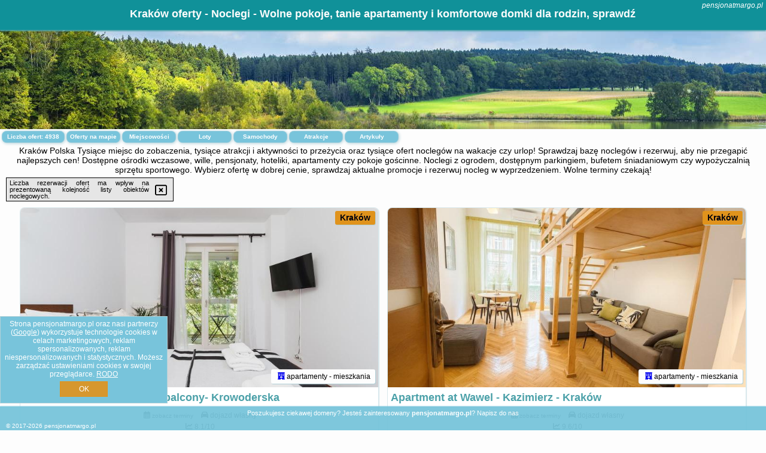

--- FILE ---
content_type: text/html; charset=UTF-8
request_url: https://pensjonatmargo.pl/noclegi/krakow/antique-apartments-old-town/232046
body_size: 29994
content:
<!DOCTYPE HTML>

<html lang='pl'>

<head>
<meta charset='utf-8'><meta name='viewport' content='width=device-width, initial-scale=1'><meta name='author' content='pensjonatmargo.pl *** PolskiePortale.pl Sp. z o.o.'><meta name='google-site-verification' content='yvOM56apBfNca763GbIkNf-b46wyC18X4afyYHSSMcQ'><link rel='canonical' href='https://pensjonatmargo.pl/miejscowosc/krakow'><link rel='sitemap' type='application/xml' title='Site Map' href='/sitemap.xml'><link rel='dns-prefetch' href='//q-xx.bstatic.com'><link rel='dns-prefetch' href='//api.maptiler.com'><link rel='dns-prefetch' href='//pagead2.googlesyndication.com'><link rel='dns-prefetch' href='//cdnjs.cloudflare.com'>
<link href='https://pensjonatmargo.pl/favicon1.ico' rel='shortcut icon' type='image/x-icon'>
<meta name='robots' content='index, follow'><meta name='robots' content='max-image-preview:large'>
<meta name='keywords' content='Kraków, city, miejscowość, Polska, pensjonat margo, wille, ośrodki wczasowe, ogród, parking, pokoje, apartamenty, hotele, hoteliki, okazje, promocje, tanio, wolne terminy, cały rok, bufet, śniadanie, odpoczynek, na urlop, wakacje, pensjonatmargo.pl'>
<meta name='description' content='Hotele Polska Kraków Planuj wakacje z bliskimi i rezerwuj nocleg w Polsce! Noclegi na każdą kieszeń z dostępnymi udogodnieniami dla gości. Sprawdzaj oferty i wybierz jedną. ➡ pensjonatmargo.pl'>
<title>Kraków oferty - Noclegi - Wolne pokoje, tanie apartamenty i komfortowe domki dla rodzin, sprawdź</title>
<script src='https://code.jquery.com/jquery-3.6.0.min.js'></script><link href='/_css/affiliate6_min.css?0114' rel='stylesheet'>
<!-- Global site tag (gtag.js) - Google Analytics -->
<script async src="https://www.googletagmanager.com/gtag/js?id=G-450R68E3M3"></script>
<script>
  window.dataLayer = window.dataLayer || [];
  function gtag(){dataLayer.push(arguments);}
  gtag('js', new Date());
  gtag('config', 'G-450R68E3M3');
  gtag('config', 'UA-3412385-15');
  setTimeout("gtag('event', '30s', {'event_category':'pensjonatmargo.pl', 'event_label':'site_read'});",30000);
</script>
<!-- END Global site tag (gtag.js) - Google Analytics -->
</head>
<body id='body' data-portalversion='6' data-testversion='A'>


<header><div id='siteDomain'><i><a href='/' title='home page' class='homePage link' style='color:white;'>pensjonatmargo.pl</a></i></div><h1 id='siteTitle'><strong>Kraków oferty - Noclegi - Wolne pokoje, tanie apartamenty i komfortowe domki dla rodzin, sprawdź</strong></h1></header>
<aside style='background-image:url("https://pensjonatmargo.pl/_img/aside6.jpg");' class='otherView'></aside>

<main><h2>Kraków Polska Tysiące miejsc do zobaczenia, tysiące atrakcji i aktywności to przeżycia oraz tysiące ofert noclegów na wakacje czy urlop! Sprawdzaj bazę noclegów i rezerwuj, aby nie przegapić najlepszych cen! Dostępne ośrodki wczasowe, wille, pensjonaty, hoteliki, apartamenty czy pokoje gościnne. Noclegi z ogrodem, dostępnym parkingiem, bufetem śniadaniowym czy wypożyczalnią sprzętu sportowego. Wybierz ofertę w dobrej cenie, sprawdzaj aktualne promocje i rezerwuj nocleg w wyprzedzeniem. Wolne terminy czekają!</h2><div id='offersCount' data-count='4938'>Liczba ofert: <span>4938</span></div><a href='/noclegi-mapa' title='Oferty na mapie' id='mapLink' class='link'>Oferty na mapie</a><a href='/miejscowosc' title='Miejscowości na mapie' id='mapCity' class='link'>Miejscowości</a><a href='/loty/wszystkie/rezerwuj' id='flightsLink' title='Loty' class='link'>Loty</a><a href='/samochody/wszystkie/rezerwuj' id='carsLink' title='Samochody' class='link'>Samochody</a><a href='/atrakcje' title='Atrakcje' id='attractionLink' class='link'>Atrakcje</a><a href='/artykul' title='Artykuły' id='articleLink' class='link'>Artykuły</a><div class='promoOfferContainer' id='offerContainer'>
<div id='sortInfoBox'>Liczba rezerwacji ofert ma wpływ na prezentowaną kolejność listy obiektów noclegowych.<i class='fa-regular fa-rectangle-xmark sortInfoBox-close'></i></div>
<article class='offerBox offerItem offerItemShort' itemscope itemtype='https://schema.org/Hotel' data-lp='1' style='background-image:url("https://pensjonatmargo.pl/_img/blank_photo.jpg")'><a href='/noclegi/krakow/rezerwuj/67301' target='_blank' itemprop='url' class='offerPhoto' style='background-image:url("https://q-xx.bstatic.com/xdata/images/hotel/max750/571381972.jpg?k=f5b28cd537271607b1d7c62e70a8456028987fa5b4f1ff9e9f195c2502de1813&o=&a=355109")' title='[1] 3-Bedroom Apartment with balcony- Krowoderska' rel='nofollow' onclick="gtag('event', 'Afiliacja', {'event_category':'BG', 'event_label':'zdjecie'});"></a>
<div class='offerDetails'><h5 class='offerName'><strong itemprop='name'>3-Bedroom Apartment with balcony- Krowoderska</strong></h5><h6 class='offerDestination' itemprop='address'><a href='/miejscowosc/krakow' title='oferty Kraków' class='link'>Kraków</a></h6><p class='offerTerm' title='zobacz terminy'>&nbsp;<i class='far fa-calendar-alt'></i>  <a href='/noclegi/krakow/rezerwuj/67301' target='_blank' class='link' title='różne terminy wycieczki do Kraków' rel='nofollow' onclick="gtag('event', 'Afiliacja', {'event_category':'BG', 'event_label':'terminy'});"><small>zobacz terminy</small></a></p><p class='offerCategory'>&nbsp;<a href='/noclegi/krakow/3-bedroom-apartment-with-balcony-krowoderska/67301' title='oferta' class='offerCategory-link'><i class='fas fa-hotel'></i></a> apartamenty - mieszkania</p><p class='offerTravel'>&nbsp;<i class='fas fa-car'></i> dojazd własny</p><p class='offerRating'>&nbsp;<i class='fas fa-chart-line'></i> 8.1/10</p><a href='/noclegi/krakow/3-bedroom-apartment-with-balcony-krowoderska/67301' target='_blank' class='lookLink' title='Wczasy - Polska' rel='nofollow' onclick="gtag('event', 'Afiliacja', {'event_category':'BG', 'event_label':'zobacz'});">Zobacz noclegi</a></div><div class='offerDetailsExtended'><p itemprop='address' itemscope itemtype='https://schema.org/PostalAddress'><strong itemprop='addressLocality'>Kraków</strong> - <span itemprop='streetAddress'>Krowoderska 52/2</span></p><div class='offerAdditionalOpinion'><h3><strong>Opinie 3-Bedroom Apartment with balcony- Krowoderska</strong>: posiada <a href='/noclegi/krakow/rezerwuj/67301' class='link' target='_blank' rel='nofollow' onclick="gtag('event', 'Afiliacja', {'event_category':'BG', 'event_label':'opinie'});">26 opinii</a> turystów</h3></div><div class='offerAdditionalInformation' itemprop='description'>Obiekt 3-Bedroom Apartment with balcony- Krowoderska usytuowany jest w znakomitej lokalizacji w centrum miejscowości Kraków i oferuje balkon. Obiekt zapewnia bezpłatne Wi-Fi we wszystkich pomieszczeniach. W odległości niecały kilometr znajduje się Brama Floriańska.W apartamencie zapewniono kilka sypialni (3), kuchnię z lodówką i piekarnikiem, a także łazienkę (1) z prysznicem, suszarką do włosów oraz pralką. W apartamencie zapewniono ręczniki i pościel.W pobliżu obiektu 3-Bedroom Apartment with balcony- Krowoderska znajdują się liczne atrakcje, takie jak Dworzec PKP Kraków ...<br><br>Dodatkowe informacje o ofercie Polska - Kraków - 3-Bedroom Apartment with balcony- Krowoderska, opinie wczasowiczów a także <b>wolne terminy</b> znajdują na stronie <a href='/noclegi/krakow/rezerwuj/67301' class='link' target='_blank' rel='nofollow' onclick="gtag('event', 'Afiliacja', {'event_category':'BG', 'event_label':'hotel'});">naszego partnera</a>.<br><br></div></div><p class='idInfo' title='Oferta naszego partnera: Booking.com'>BG.67301</p></article>

<article class='offerBox offerItem offerItemShort' itemscope itemtype='https://schema.org/Hotel' data-lp='2' style='background-image:url("https://pensjonatmargo.pl/_img/blank_photo.jpg")'><a href='/noclegi/krakow/rezerwuj/57551' target='_blank' itemprop='url' class='offerPhoto' style='background-image:url("https://q-xx.bstatic.com/xdata/images/hotel/max750/782502712.jpg?k=4c7c0e148932dad91ed19eb5736ed1c523aafaf4e6ed44559afc8b443166a1a7&o=&a=355109")' title='[2] Apartment at Wawel - Kazimierz - Kraków' rel='nofollow' onclick="gtag('event', 'Afiliacja', {'event_category':'BG', 'event_label':'zdjecie'});"></a>
<div class='offerDetails'><h5 class='offerName'><strong itemprop='name'>Apartment at Wawel - Kazimierz - Kraków</strong></h5><h6 class='offerDestination' itemprop='address'><a href='/miejscowosc/krakow' title='oferty Kraków' class='link'>Kraków</a></h6><p class='offerTerm' title='zobacz terminy'>&nbsp;<i class='far fa-calendar-alt'></i>  <a href='/noclegi/krakow/rezerwuj/57551' target='_blank' class='link' title='różne terminy wycieczki do Kraków' rel='nofollow' onclick="gtag('event', 'Afiliacja', {'event_category':'BG', 'event_label':'terminy'});"><small>zobacz terminy</small></a></p><p class='offerCategory'>&nbsp;<a href='/noclegi/krakow/apartment-at-wawel-kazimierz-krakow/57551' title='oferta' class='offerCategory-link'><i class='fas fa-hotel'></i></a> apartamenty - mieszkania</p><p class='offerTravel'>&nbsp;<i class='fas fa-car'></i> dojazd własny</p><p class='offerRating'>&nbsp;<i class='fas fa-chart-line'></i> 9.6/10</p><a href='/noclegi/krakow/apartment-at-wawel-kazimierz-krakow/57551' target='_blank' class='lookLink' title='Wczasy - Polska' rel='nofollow' onclick="gtag('event', 'Afiliacja', {'event_category':'BG', 'event_label':'zobacz'});">Zobacz noclegi</a></div><div class='offerDetailsExtended'><p itemprop='address' itemscope itemtype='https://schema.org/PostalAddress'><strong itemprop='addressLocality'>Kraków</strong> - <span itemprop='streetAddress'>Józefa Dietla</span></p><div class='offerAdditionalOpinion'><h3><strong>Opinie Apartment at Wawel - Kazimierz - Kraków</strong>: posiada <a href='/noclegi/krakow/rezerwuj/57551' class='link' target='_blank' rel='nofollow' onclick="gtag('event', 'Afiliacja', {'event_category':'BG', 'event_label':'opinie'});">53 opinii</a> turystów</h3></div><div class='offerAdditionalInformation' itemprop='description'>Obiekt Apartment at Wawel - Kazimierz - Kraków znajduje się w samym sercu miejscowości Kraków i zapewnia bezpłatne Wi-Fi, klimatyzację, a także ekspres do kawy oraz piekarnik. Odległość ważnych miejsc od obiektu: Kościół Mariacki – 1,6 km. W apartamencie do dyspozycji Gości jest balkon.W apartamencie zapewniono kilka sypialni (3), kuchnię z lodówką i zmywarką, a także łazienkę (1) z wanną, bezpłatnym zestawem kosmetyków oraz pralką. W apartamencie zapewniono ręczniki i pościel.W pobliżu obiektu Apartment at Wawel - Kazimierz - Kraków znajdują się liczne atrakcje, ...<br><br>Dodatkowe informacje o ofercie Polska - Kraków - Apartment at Wawel - Kazimierz - Kraków, opinie wczasowiczów a także <b>wolne terminy</b> znajdują na stronie <a href='/noclegi/krakow/rezerwuj/57551' class='link' target='_blank' rel='nofollow' onclick="gtag('event', 'Afiliacja', {'event_category':'BG', 'event_label':'hotel'});">naszego partnera</a>.<br><br></div></div><p class='idInfo' title='Oferta naszego partnera: Booking.com'>BG.57551</p></article>

<article class='offerBox offerItem offerItemShort' itemscope itemtype='https://schema.org/Hotel' data-lp='3' style='background-image:url("https://pensjonatmargo.pl/_img/blank_photo.jpg")'><a href='/noclegi/krakow/rezerwuj/141261' target='_blank' itemprop='url' class='offerPhoto' style='background-image:url("https://q-xx.bstatic.com/xdata/images/hotel/max750/771438406.jpg?k=fa8e052584eaaf2097754d7b76cb0c6a88e2b3300177eb77fc0932d73d4fdb8f&o=&a=355109")' title='[3] Silent Apt Pychowicka' rel='nofollow' onclick="gtag('event', 'Afiliacja', {'event_category':'BG', 'event_label':'zdjecie'});"></a>
<div class='offerDetails'><h5 class='offerName'><strong itemprop='name'>Silent Apt Pychowicka</strong></h5><h6 class='offerDestination' itemprop='address'><a href='/miejscowosc/krakow' title='oferty Kraków' class='link'>Kraków</a></h6><p class='offerTerm' title='zobacz terminy'>&nbsp;<i class='far fa-calendar-alt'></i>  <a href='/noclegi/krakow/rezerwuj/141261' target='_blank' class='link' title='różne terminy wycieczki do Kraków' rel='nofollow' onclick="gtag('event', 'Afiliacja', {'event_category':'BG', 'event_label':'terminy'});"><small>zobacz terminy</small></a></p><p class='offerCategory'>&nbsp;<a href='/noclegi/krakow/silent-apt-pychowicka/141261' title='oferta' class='offerCategory-link'><i class='fas fa-hotel'></i></a> apartamenty - mieszkania</p><p class='offerTravel'>&nbsp;<i class='fas fa-car'></i> dojazd własny</p><p class='offerRating'>&nbsp;<i class='fas fa-chart-line'></i> 8.3/10</p><a href='/noclegi/krakow/silent-apt-pychowicka/141261' target='_blank' class='lookLink' title='Wczasy - Polska' rel='nofollow' onclick="gtag('event', 'Afiliacja', {'event_category':'BG', 'event_label':'zobacz'});">Zobacz noclegi</a></div><div class='offerDetailsExtended'><p itemprop='address' itemscope itemtype='https://schema.org/PostalAddress'><strong itemprop='addressLocality'>Kraków</strong> - <span itemprop='streetAddress'>Pychowicka 3b 84</span></p><div class='offerAdditionalOpinion'><h3><strong>Opinie Silent Apt Pychowicka</strong>: posiada <a href='/noclegi/krakow/rezerwuj/141261' class='link' target='_blank' rel='nofollow' onclick="gtag('event', 'Afiliacja', {'event_category':'BG', 'event_label':'opinie'});">9 opinii</a> turystów</h3></div><div class='offerAdditionalInformation' itemprop='description'>Obiekt Silent Apt Pychowicka położony jest w miejscowości Kraków i oferuje bezpłatne Wi-Fi oraz klimatyzację. Odległość ważnych miejsc od obiektu: Zamek Królewski na Wawelu – 4,3 km, Muzeum Narodowe w Krakowie – 4,3 km. Goście mogą podziwiać widok na miasto. W okolicy znajdują się ciekawe miejsca takie jak: Rynek Główny ( 4,5 km), Sukiennice ( 4,5 km).W apartamencie do dyspozycji gości przygotowano sypialnię (1), jadalnię, aneks kuchenny z lodówką oraz salon. Wyposażenie obejmuje też telewizor z płaskim ekranem. W apartamencie zapewniono ręczniki i pościel.Odległość ...<br><br>Dodatkowe informacje o ofercie Polska - Kraków - Silent Apt Pychowicka, opinie wczasowiczów a także <b>wolne terminy</b> znajdują na stronie <a href='/noclegi/krakow/rezerwuj/141261' class='link' target='_blank' rel='nofollow' onclick="gtag('event', 'Afiliacja', {'event_category':'BG', 'event_label':'hotel'});">naszego partnera</a>.<br><br></div></div><p class='idInfo' title='Oferta naszego partnera: Booking.com'>BG.141261</p></article>

<article class='offerBox offerItem offerItemShort' itemscope itemtype='https://schema.org/Hotel' data-lp='4' style='background-image:url("https://pensjonatmargo.pl/_img/blank_photo.jpg")'><a href='/noclegi/krakow/rezerwuj/52718' target='_blank' itemprop='url' class='offerPhoto' style='background-image:url("https://q-xx.bstatic.com/xdata/images/hotel/max750/478185905.jpg?k=d6854dd1e5e9791dfedb214efe7d33ccddf51c706a287826493352df90f91861&o=&a=355109")' title='[4] CityNest Apartments' rel='nofollow' onclick="gtag('event', 'Afiliacja', {'event_category':'BG', 'event_label':'zdjecie'});"></a>
<div class='offerDetails'><h5 class='offerName'><strong itemprop='name'>CityNest Apartments</strong></h5><h6 class='offerDestination' itemprop='address'><a href='/miejscowosc/krakow' title='oferty Kraków' class='link'>Kraków</a></h6><p class='offerTerm' title='zobacz terminy'>&nbsp;<i class='far fa-calendar-alt'></i>  <a href='/noclegi/krakow/rezerwuj/52718' target='_blank' class='link' title='różne terminy wycieczki do Kraków' rel='nofollow' onclick="gtag('event', 'Afiliacja', {'event_category':'BG', 'event_label':'terminy'});"><small>zobacz terminy</small></a></p><p class='offerCategory'>&nbsp;<a href='/noclegi/krakow/citynest-apartments/52718' title='oferta' class='offerCategory-link'><i class='fas fa-hotel'></i></a> apartamenty - mieszkania</p><p class='offerTravel'>&nbsp;<i class='fas fa-car'></i> dojazd własny</p><p class='offerRating'>&nbsp;<i class='fas fa-chart-line'></i> 9.4/10</p><a href='/noclegi/krakow/citynest-apartments/52718' target='_blank' class='lookLink' title='Wczasy - Polska' rel='nofollow' onclick="gtag('event', 'Afiliacja', {'event_category':'BG', 'event_label':'zobacz'});">Zobacz noclegi</a></div><div class='offerDetailsExtended'><p itemprop='address' itemscope itemtype='https://schema.org/PostalAddress'><strong itemprop='addressLocality'>Kraków</strong> - <span itemprop='streetAddress'>3 Warszawska</span></p><div class='offerAdditionalOpinion'><h3><strong>Opinie CityNest Apartments</strong>: posiada <a href='/noclegi/krakow/rezerwuj/52718' class='link' target='_blank' rel='nofollow' onclick="gtag('event', 'Afiliacja', {'event_category':'BG', 'event_label':'opinie'});">400 opinii</a> turystów</h3></div><div class='offerAdditionalInformation' itemprop='description'>Obiekt CityNest Apartments położony jest w centrum miejscowości Kraków i oferuje różne opcje zakwaterowania, w których zapewniono bezpłatne Wi-Fi oraz część wypoczynkową. Odległość ważnych miejsc od obiektu: Brama Floriańska – kilka kroków od obiektu, Dworzec PKP Kraków Główny – 400 m.W każdej opcji zakwaterowania znajduje się kuchnia z pełnym wyposażeniem i stołem, a także prywatna łazienka z prysznicem, bezpłatnym zestawem kosmetyków oraz suszarką do włosów. Wyposażenie obejmuje również telewizor z płaskim ekranem z dostępem do kanałów kablowych. Wyposażenie ...<br><br>Dodatkowe informacje o ofercie Polska - Kraków - CityNest Apartments, opinie wczasowiczów a także <b>wolne terminy</b> znajdują na stronie <a href='/noclegi/krakow/rezerwuj/52718' class='link' target='_blank' rel='nofollow' onclick="gtag('event', 'Afiliacja', {'event_category':'BG', 'event_label':'hotel'});">naszego partnera</a>.<br><br></div></div><p class='idInfo' title='Oferta naszego partnera: Booking.com'>BG.52718</p></article>

<article class='offerBox offerItem offerItemShort' itemscope itemtype='https://schema.org/Hotel' data-lp='5' style='background-image:url("https://pensjonatmargo.pl/_img/blank_photo.jpg")'><a href='/noclegi/krakow/rezerwuj/119386' target='_blank' itemprop='url' class='offerPhoto' style='background-image:url("https://q-xx.bstatic.com/xdata/images/hotel/max750/807675167.jpg?k=3b7fb7b045a99aa2fbbc0b9b4949743278fe4a1a113ee188990b57758d896945&o=&a=355109")' title='[5] Czeczotka Palace Apartments' rel='nofollow' onclick="gtag('event', 'Afiliacja', {'event_category':'BG', 'event_label':'zdjecie'});"></a>
<div class='offerDetails'><h5 class='offerName'><strong itemprop='name'>Czeczotka Palace Apartments</strong></h5><h6 class='offerDestination' itemprop='address'><a href='/miejscowosc/krakow' title='oferty Kraków' class='link'>Kraków</a></h6><p class='offerTerm' title='zobacz terminy'>&nbsp;<i class='far fa-calendar-alt'></i>  <a href='/noclegi/krakow/rezerwuj/119386' target='_blank' class='link' title='różne terminy wycieczki do Kraków' rel='nofollow' onclick="gtag('event', 'Afiliacja', {'event_category':'BG', 'event_label':'terminy'});"><small>zobacz terminy</small></a></p><p class='offerCategory'>&nbsp;<a href='/noclegi/krakow/czeczotka-palace-apartments/119386' title='oferta' class='offerCategory-link'><i class='fas fa-hotel'></i></a> apartamenty - mieszkania</p><p class='offerTravel'>&nbsp;<i class='fas fa-car'></i> dojazd własny</p><p class='offerRating'>&nbsp;<i class='fas fa-chart-line'></i> 9.4/10</p><a href='/noclegi/krakow/czeczotka-palace-apartments/119386' target='_blank' class='lookLink' title='Wczasy - Polska' rel='nofollow' onclick="gtag('event', 'Afiliacja', {'event_category':'BG', 'event_label':'zobacz'});">Zobacz noclegi</a></div><div class='offerDetailsExtended'><p itemprop='address' itemscope itemtype='https://schema.org/PostalAddress'><strong itemprop='addressLocality'>Kraków</strong> - <span itemprop='streetAddress'>Czeczotka bar św Anny 2</span></p><div class='offerAdditionalOpinion'><h3><strong>Opinie Czeczotka Palace Apartments</strong>: posiada <a href='/noclegi/krakow/rezerwuj/119386' class='link' target='_blank' rel='nofollow' onclick="gtag('event', 'Afiliacja', {'event_category':'BG', 'event_label':'opinie'});">88 opinii</a> turystów</h3></div><div class='offerAdditionalInformation' itemprop='description'>Obiekt Czeczotka Palace Apartments położony jest w miejscowości Kraków, w odległości 400 m od jej centrum. Oferuje on bar oraz różne opcje zakwaterowania, w których zapewniono klimatyzację i bezpłatne Wi-Fi. Odległość ważnych miejsc od obiektu: Sukiennice – 200 m.W obiekcie zapewniono telewizor z płaskim ekranem oraz prywatną łazienkę z bezpłatnym zestawem kosmetyków, suszarką do włosów i bidetem.W pobliżu obiektu Czeczotka Palace Apartments znajdują się liczne atrakcje, takie jak Wieża Ratuszowa, Rynek Główny i Zamek Królewski na Wawelu. Lotnisko Lotnisko Kraków-Balice ...<br><br>Dodatkowe informacje o ofercie Polska - Kraków - Czeczotka Palace Apartments, opinie wczasowiczów a także <b>wolne terminy</b> znajdują na stronie <a href='/noclegi/krakow/rezerwuj/119386' class='link' target='_blank' rel='nofollow' onclick="gtag('event', 'Afiliacja', {'event_category':'BG', 'event_label':'hotel'});">naszego partnera</a>.<br><br></div></div><p class='idInfo' title='Oferta naszego partnera: Booking.com'>BG.119386</p></article>

<article class='offerBox offerItem offerItemShort' itemscope itemtype='https://schema.org/Hotel' data-lp='6' style='background-image:url("https://pensjonatmargo.pl/_img/blank_photo.jpg")'><a href='/noclegi/krakow/rezerwuj/80410' target='_blank' itemprop='url' class='offerPhoto' style='background-image:url("https://q-xx.bstatic.com/xdata/images/hotel/max750/658260077.jpg?k=111bbf7f8e799ef833f8621bec8f652158ff99716aa66d624248daff5133ce02&o=")' title='[6] Park Strzelecki Cosy Studio by BookingHost' rel='nofollow' onclick="gtag('event', 'Afiliacja', {'event_category':'BG', 'event_label':'zdjecie'});"></a>
<div class='offerDetails'><h5 class='offerName'><strong itemprop='name'>Park Strzelecki Cosy Studio by BookingHost</strong></h5><h6 class='offerDestination' itemprop='address'><a href='/miejscowosc/krakow' title='oferty Kraków' class='link'>Kraków</a></h6><p class='offerTerm' title='zobacz terminy'>&nbsp;<i class='far fa-calendar-alt'></i>  <a href='/noclegi/krakow/rezerwuj/80410' target='_blank' class='link' title='różne terminy wycieczki do Kraków' rel='nofollow' onclick="gtag('event', 'Afiliacja', {'event_category':'BG', 'event_label':'terminy'});"><small>zobacz terminy</small></a></p><p class='offerCategory'>&nbsp;<a href='/noclegi/krakow/park-strzelecki-cosy-studio-by-bookinghost/80410' title='oferta' class='offerCategory-link'><i class='fas fa-hotel'></i></a> apartamenty - mieszkania</p><p class='offerTravel'>&nbsp;<i class='fas fa-car'></i> dojazd własny</p><p class='offerRating'>&nbsp;<i class='fas fa-chart-line'></i> 6.6/10</p><a href='/noclegi/krakow/park-strzelecki-cosy-studio-by-bookinghost/80410' target='_blank' class='lookLink' title='Wczasy - Polska' rel='nofollow' onclick="gtag('event', 'Afiliacja', {'event_category':'BG', 'event_label':'zobacz'});">Zobacz noclegi</a></div><div class='offerDetailsExtended'><p itemprop='address' itemscope itemtype='https://schema.org/PostalAddress'><strong itemprop='addressLocality'>Kraków</strong> - <span itemprop='streetAddress'>Zygmunta Augusta 7</span></p><div class='offerAdditionalOpinion'><h3><strong>Opinie Park Strzelecki Cosy Studio by BookingHost</strong>: posiada <a href='/noclegi/krakow/rezerwuj/80410' class='link' target='_blank' rel='nofollow' onclick="gtag('event', 'Afiliacja', {'event_category':'BG', 'event_label':'opinie'});">5 opinii</a> turystów</h3></div><div class='offerAdditionalInformation' itemprop='description'>Obiekt Park Strzelecki Cosy Studio by BookingHost położony jest w centrum miejscowości Kraków i oferuje bezpłatne Wi-Fi. Odległość ważnych miejsc od obiektu: Dworzec PKP Kraków Główny – niecały kilometr, Centrum handlowe Galeria Krakowska – 600 m. Odległość ważnych miejsc od apartamentu: Muzeum Narodowe w Krakowie – 4,2 km, Wieża Ratuszowa – 1,3 km.Aneks kuchenny wyposażono w lodówkę, zmywarkę i piekarnik. Goście mają do dyspozycji również prysznic, bezpłatny zestaw kosmetyków oraz suszarkę do włosów.W pobliżu obiektu Park Strzelecki Cosy Studio by BookingHost ...<br><br>Dodatkowe informacje o ofercie Polska - Kraków - Park Strzelecki Cosy Studio by BookingHost, opinie wczasowiczów a także <b>wolne terminy</b> znajdują na stronie <a href='/noclegi/krakow/rezerwuj/80410' class='link' target='_blank' rel='nofollow' onclick="gtag('event', 'Afiliacja', {'event_category':'BG', 'event_label':'hotel'});">naszego partnera</a>.<br><br></div></div><p class='idInfo' title='Oferta naszego partnera: Booking.com'>BG.80410</p></article>

<article class='offerBox offerItem offerItemShort' itemscope itemtype='https://schema.org/Hotel' data-lp='7' style='background-image:url("https://pensjonatmargo.pl/_img/blank_photo.jpg")'><a href='/noclegi/krakow/rezerwuj/84255' target='_blank' itemprop='url' class='offerPhoto' style='background-image:url("https://q-xx.bstatic.com/xdata/images/hotel/max750/673018625.jpg?k=1301138a7bacb8d275079fd257a748c17838b13483c730dbf0dc0b3e80548d0f&o=&a=355109")' title='[7] Domino Apartament- Dworzec PKP-Rynek' rel='nofollow' onclick="gtag('event', 'Afiliacja', {'event_category':'BG', 'event_label':'zdjecie'});"></a>
<div class='offerDetails'><h5 class='offerName'><strong itemprop='name'>Domino Apartament- Dworzec PKP-Rynek</strong></h5><h6 class='offerDestination' itemprop='address'><a href='/miejscowosc/krakow' title='oferty Kraków' class='link'>Kraków</a></h6><p class='offerTerm' title='zobacz terminy'>&nbsp;<i class='far fa-calendar-alt'></i>  <a href='/noclegi/krakow/rezerwuj/84255' target='_blank' class='link' title='różne terminy wycieczki do Kraków' rel='nofollow' onclick="gtag('event', 'Afiliacja', {'event_category':'BG', 'event_label':'terminy'});"><small>zobacz terminy</small></a></p><p class='offerCategory'>&nbsp;<a href='/noclegi/krakow/domino-apartament-dworzec-pkp-rynek/84255' title='oferta' class='offerCategory-link'><i class='fas fa-hotel'></i></a> apartamenty - mieszkania</p><p class='offerTravel'>&nbsp;<i class='fas fa-car'></i> dojazd własny</p><p class='offerRating'>&nbsp;<i class='fas fa-chart-line'></i> 8.9/10</p><a href='/noclegi/krakow/domino-apartament-dworzec-pkp-rynek/84255' target='_blank' class='lookLink' title='Wczasy - Polska' rel='nofollow' onclick="gtag('event', 'Afiliacja', {'event_category':'BG', 'event_label':'zobacz'});">Zobacz noclegi</a></div><div class='offerDetailsExtended'><p itemprop='address' itemscope itemtype='https://schema.org/PostalAddress'><strong itemprop='addressLocality'>Kraków</strong> - <span itemprop='streetAddress'>Radziwiłłowska 14/8</span></p><div class='offerAdditionalOpinion'><h3><strong>Opinie Domino Apartament- Dworzec PKP-Rynek</strong>: posiada <a href='/noclegi/krakow/rezerwuj/84255' class='link' target='_blank' rel='nofollow' onclick="gtag('event', 'Afiliacja', {'event_category':'BG', 'event_label':'opinie'});">21 opinii</a> turystów</h3></div><div class='offerAdditionalInformation' itemprop='description'>Obiekt Domino Apartament- Dworzec PKP-Rynek położony jest w centrum miejscowości Kraków i oferuje bezpłatne Wi-Fi. Odległość ważnych miejsc od obiektu: Brama Floriańska – 800 m, Dworzec PKP Kraków Główny – niecały kilometr. Odległość ważnych miejsc od apartamentu: Muzeum Narodowe w Krakowie – 4,1 km, Wieża Ratuszowa – niecały kilometr.Oferta apartamentu obejmuje sypialnię (1), salon, kuchnię z pełnym wyposażeniem, w tym lodówką i czajnikiem, a także łazienkę (1) z prysznicem oraz suszarką do włosów. Obiekt zapewnia pościel i ręczniki za dodatkową opłatą.W ...<br><br>Dodatkowe informacje o ofercie Polska - Kraków - Domino Apartament- Dworzec PKP-Rynek, opinie wczasowiczów a także <b>wolne terminy</b> znajdują na stronie <a href='/noclegi/krakow/rezerwuj/84255' class='link' target='_blank' rel='nofollow' onclick="gtag('event', 'Afiliacja', {'event_category':'BG', 'event_label':'hotel'});">naszego partnera</a>.<br><br></div></div><p class='idInfo' title='Oferta naszego partnera: Booking.com'>BG.84255</p></article>

<article class='offerBox offerItem offerItemShort' itemscope itemtype='https://schema.org/Hotel' data-lp='8' style='background-image:url("https://pensjonatmargo.pl/_img/blank_photo.jpg")'><a href='/noclegi/krakow/rezerwuj/746' target='_blank' itemprop='url' class='offerPhoto' style='background-image:url("https://q-xx.bstatic.com/xdata/images/hotel/max750/425853987.jpg?k=55508d9993511810b612f51fa0890ab7be55017e47ff2f008311caee5a4c7153&o=&a=355109")' title='[8] Hotel Felix' rel='nofollow' onclick="gtag('event', 'Afiliacja', {'event_category':'BG', 'event_label':'zdjecie'});"></a>
<div class='offerDetails'><h5 class='offerName'><strong itemprop='name'>Hotel Felix</strong></h5><h6 class='offerDestination' itemprop='address'><a href='/miejscowosc/krakow' title='oferty Kraków' class='link'>Kraków</a></h6><p class='offerTerm' title='zobacz terminy'>&nbsp;<i class='far fa-calendar-alt'></i>  <a href='/noclegi/krakow/rezerwuj/746' target='_blank' class='link' title='różne terminy wycieczki do Kraków' rel='nofollow' onclick="gtag('event', 'Afiliacja', {'event_category':'BG', 'event_label':'terminy'});"><small>zobacz terminy</small></a></p><p class='offerCategory'>&nbsp;<a href='/noclegi/krakow/hotel-felix/746' title='oferta' class='offerCategory-link'><i class='fas fa-hotel'></i></a> <i class='fas fa-star'></i><i class='fas fa-star'></i>hotele</p><p class='offerTravel'>&nbsp;<i class='fas fa-car'></i> dojazd własny</p><p class='offerRating'>&nbsp;<i class='fas fa-chart-line'></i> 8.0/10</p><a href='/noclegi/krakow/hotel-felix/746' target='_blank' class='lookLink' title='Wczasy - Polska' rel='nofollow' onclick="gtag('event', 'Afiliacja', {'event_category':'BG', 'event_label':'zobacz'});">Zobacz noclegi</a></div><div class='offerDetailsExtended'><p itemprop='address' itemscope itemtype='https://schema.org/PostalAddress'><strong itemprop='addressLocality'>Kraków</strong> - <span itemprop='streetAddress'>Osiedle Złotej Jesieni 15</span></p><div class='offerAdditionalOpinion'><h3><strong>Opinie Hotel Felix</strong>: posiada <a href='/noclegi/krakow/rezerwuj/746' class='link' target='_blank' rel='nofollow' onclick="gtag('event', 'Afiliacja', {'event_category':'BG', 'event_label':'opinie'});">6873 opinii</a> turystów</h3></div><div class='offerAdditionalInformation' itemprop='description'>Hotel Felix to dwugwiazdkowy obiekt usytuowany w krakowskiej dzielnicy Nowa Huta. Oferuje on zakwaterowanie w pokojach z łazienką i telewizorem. W pomieszczeniach ogólnodostępnych można bezpłatnie korzystać z Wi-Fi. Dostępny jest również parking, jednakże z uwagi na duże zainteresowanie obiekt nie może zagwarantować bezpłatnych miejsc postojowych.Śniadanie serwowane jest w formie bufetu.Podczas pobytu goście mogą zwiedzić dzielnicę Nowa Huta, odwiedzając plac Centralny i hutę im. Tadeusza Sendzimira. W pobliżu obiektu zlokalizowane są popularne atrakcje, takie jak Rynek ...<br><br>Dodatkowe informacje o ofercie Polska - Kraków - Hotel Felix, opinie wczasowiczów a także <b>wolne terminy</b> znajdują na stronie <a href='/noclegi/krakow/rezerwuj/746' class='link' target='_blank' rel='nofollow' onclick="gtag('event', 'Afiliacja', {'event_category':'BG', 'event_label':'hotel'});">naszego partnera</a>.<br><br></div></div><p class='idInfo' title='Oferta naszego partnera: Booking.com'>BG.746</p></article>

<article class='offerBox offerItem offerItemShort' itemscope itemtype='https://schema.org/Hotel' data-lp='9' style='background-image:url("https://pensjonatmargo.pl/_img/blank_photo.jpg")'><a href='/noclegi/krakow/rezerwuj/17039' target='_blank' itemprop='url' class='offerPhoto' style='background-image:url("https://q-xx.bstatic.com/xdata/images/hotel/max750/763214416.jpg?k=667ac898170b3b8da6f56c57fa62680e0207571372a9a979dff63edfa984f98e&o=&a=355109")' title='[9] Bachleda Luxury Hotel Kraków - MGallery Collection' rel='nofollow' onclick="gtag('event', 'Afiliacja', {'event_category':'BG', 'event_label':'zdjecie'});"></a>
<div class='offerDetails'><h5 class='offerName'><strong itemprop='name'>Bachleda Luxury Hotel Kraków - MGallery Collection</strong></h5><h6 class='offerDestination' itemprop='address'><a href='/miejscowosc/krakow' title='oferty Kraków' class='link'>Kraków</a></h6><p class='offerTerm' title='zobacz terminy'>&nbsp;<i class='far fa-calendar-alt'></i>  <a href='/noclegi/krakow/rezerwuj/17039' target='_blank' class='link' title='różne terminy wycieczki do Kraków' rel='nofollow' onclick="gtag('event', 'Afiliacja', {'event_category':'BG', 'event_label':'terminy'});"><small>zobacz terminy</small></a></p><p class='offerCategory'>&nbsp;<a href='/noclegi/krakow/bachleda-luxury-hotel-krakow-mgallery-collection/17039' title='oferta' class='offerCategory-link'><i class='fas fa-hotel'></i></a> <i class='fas fa-star'></i><i class='fas fa-star'></i><i class='fas fa-star'></i><i class='fas fa-star'></i><i class='fas fa-star'></i>hotele</p><p class='offerTravel'>&nbsp;<i class='fas fa-car'></i> dojazd własny</p><p class='offerRating'>&nbsp;<i class='fas fa-chart-line'></i> 9.4/10</p><a href='/noclegi/krakow/bachleda-luxury-hotel-krakow-mgallery-collection/17039' target='_blank' class='lookLink' title='Wczasy - Polska' rel='nofollow' onclick="gtag('event', 'Afiliacja', {'event_category':'BG', 'event_label':'zobacz'});">Zobacz noclegi</a></div><div class='offerDetailsExtended'><p itemprop='address' itemscope itemtype='https://schema.org/PostalAddress'><strong itemprop='addressLocality'>Kraków</strong> - <span itemprop='streetAddress'>Plac Kossaka 6</span></p><div class='offerAdditionalOpinion'><h3><strong>Opinie Bachleda Luxury Hotel Kraków - MGallery Collection</strong>: posiada <a href='/noclegi/krakow/rezerwuj/17039' class='link' target='_blank' rel='nofollow' onclick="gtag('event', 'Afiliacja', {'event_category':'BG', 'event_label':'opinie'});">1004 opinii</a> turystów</h3></div><div class='offerAdditionalInformation' itemprop='description'>Obiekt Bachleda Luxury Hotel Krakow MGallery Hotel Collection usytuowany jest na Starym Mieście w Krakowie, 5 minut spacerem od Rynku Głównego, 400 metrów od Wawelu oraz w pobliżu licznych restauracji i muzeów.Wszystkie pokoje i apartamenty typu suite wyposażone są w telewizor z płaskim ekranem i dostępem do kanałów satelitarnych oraz sejf. W każdym z nich znajduje się także łazienka z zestawem luksusowych kosmetyków. Udogodnienia obejmują ponadto lodówkę i ekspres do kawy Nespresso.Na terenie obiektu działa restauracja serwująca dania międzynarodowe z elementami kuchni regionalnej ...<br><br>Dodatkowe informacje o ofercie Polska - Kraków - Bachleda Luxury Hotel Kraków - MGallery Collection, opinie wczasowiczów a także <b>wolne terminy</b> znajdują na stronie <a href='/noclegi/krakow/rezerwuj/17039' class='link' target='_blank' rel='nofollow' onclick="gtag('event', 'Afiliacja', {'event_category':'BG', 'event_label':'hotel'});">naszego partnera</a>.<br><br></div></div><p class='idInfo' title='Oferta naszego partnera: Booking.com'>BG.17039</p></article>

<article class='offerBox offerItem offerItemShort' itemscope itemtype='https://schema.org/Hotel' data-lp='10' style='background-image:url("https://pensjonatmargo.pl/_img/blank_photo.jpg")'><a href='/noclegi/krakow/rezerwuj/83873' target='_blank' itemprop='url' class='offerPhoto' style='background-image:url("https://q-xx.bstatic.com/xdata/images/hotel/max750/804786807.jpg?k=84173b9e0efd95b1f6b57ee83b4f03da787cf058e157208dac88ce6d973fd291&o=")' title='[10] Secret Garden Kraków - Wonderful City Centre Apartment - Ground Floor - Quiet Location' rel='nofollow' onclick="gtag('event', 'Afiliacja', {'event_category':'BG', 'event_label':'zdjecie'});"></a>
<div class='offerDetails'><h5 class='offerName'><strong itemprop='name'>Secret Garden Kraków - Wonderful City Centre Apartment - Ground Floor ...</strong></h5><h6 class='offerDestination' itemprop='address'><a href='/miejscowosc/krakow' title='oferty Kraków' class='link'>Kraków</a></h6><p class='offerTerm' title='zobacz terminy'>&nbsp;<i class='far fa-calendar-alt'></i>  <a href='/noclegi/krakow/rezerwuj/83873' target='_blank' class='link' title='różne terminy wycieczki do Kraków' rel='nofollow' onclick="gtag('event', 'Afiliacja', {'event_category':'BG', 'event_label':'terminy'});"><small>zobacz terminy</small></a></p><p class='offerCategory'>&nbsp;<a href='/noclegi/krakow/secret-garden-krakow-wonderful-city-centre-apartment-ground-floor-quiet-location/83873' title='oferta' class='offerCategory-link'><i class='fas fa-hotel'></i></a> apartamenty - mieszkania</p><p class='offerTravel'>&nbsp;<i class='fas fa-car'></i> dojazd własny</p><a href='/noclegi/krakow/secret-garden-krakow-wonderful-city-centre-apartment-ground-floor-quiet-location/83873' target='_blank' class='lookLink' title='Wczasy - Polska' rel='nofollow' onclick="gtag('event', 'Afiliacja', {'event_category':'BG', 'event_label':'zobacz'});">Zobacz noclegi</a></div><div class='offerDetailsExtended'><p itemprop='address' itemscope itemtype='https://schema.org/PostalAddress'><strong itemprop='addressLocality'>Kraków</strong> - <span itemprop='streetAddress'>Pędzichów 15</span></p><br><div class='offerAdditionalInformation' itemprop='description'>Obiekt Secret Garden Kraków - Wonderful City Centre Apartment - Ground Floor - Quiet Location położony jest w centrum miejscowości Kraków i oferuje bezpłatne Wi-Fi. Odległość ważnych miejsc od obiektu: Brama Floriańska – 700 m, Dworzec PKP Kraków Główny – 700 m. Odległość ważnych miejsc od apartamentu: Muzeum Narodowe w Krakowie – 2,6 km, Rynek Główny – 1,2 km.Oferta apartamentu obejmuje kilka sypialni (2), salon, kuchnię z pełnym wyposażeniem, w tym lodówką i ekspresem do kawy, a także łazienkę (1) z prysznicem oraz suszarką do włosów. W apartamencie zapewniono ...<br><br>Dodatkowe informacje o ofercie Polska - Kraków - Secret Garden Kraków - Wonderful City Centre Apartment - Ground Floor ..., opinie wczasowiczów a także <b>wolne terminy</b> znajdują na stronie <a href='/noclegi/krakow/rezerwuj/83873' class='link' target='_blank' rel='nofollow' onclick="gtag('event', 'Afiliacja', {'event_category':'BG', 'event_label':'hotel'});">naszego partnera</a>.<br><br></div></div><p class='idInfo' title='Oferta naszego partnera: Booking.com'>BG.83873</p></article>

<article class='offerBox offerItem offerItemShort' itemscope itemtype='https://schema.org/Hotel' data-lp='11' style='background-image:url("https://pensjonatmargo.pl/_img/blank_photo.jpg")'><a href='/noclegi/krakow/rezerwuj/65697' target='_blank' itemprop='url' class='offerPhoto' style='background-image:url("https://q-xx.bstatic.com/xdata/images/hotel/max750/562769390.jpg?k=4f28b5559f9647f5b7ba9053a31e8dbf84032b7989b92f81c8e9bcd971800e5d&o=")' title='[11] Apartment with private sauna - Plac Wolnica 12A' rel='nofollow' onclick="gtag('event', 'Afiliacja', {'event_category':'BG', 'event_label':'zdjecie'});"></a>
<div class='offerDetails'><h5 class='offerName'><strong itemprop='name'>Apartment with private sauna - Plac Wolnica 12A</strong></h5><h6 class='offerDestination' itemprop='address'><a href='/miejscowosc/krakow' title='oferty Kraków' class='link'>Kraków</a></h6><p class='offerTerm' title='zobacz terminy'>&nbsp;<i class='far fa-calendar-alt'></i>  <a href='/noclegi/krakow/rezerwuj/65697' target='_blank' class='link' title='różne terminy wycieczki do Kraków' rel='nofollow' onclick="gtag('event', 'Afiliacja', {'event_category':'BG', 'event_label':'terminy'});"><small>zobacz terminy</small></a></p><p class='offerCategory'>&nbsp;<a href='/noclegi/krakow/apartment-with-private-sauna-plac-wolnica-12a/65697' title='oferta' class='offerCategory-link'><i class='fas fa-hotel'></i></a> apartamenty - mieszkania</p><p class='offerTravel'>&nbsp;<i class='fas fa-car'></i> dojazd własny</p><p class='offerRating'>&nbsp;<i class='fas fa-chart-line'></i> 9.0/10</p><a href='/noclegi/krakow/apartment-with-private-sauna-plac-wolnica-12a/65697' target='_blank' class='lookLink' title='Wczasy - Polska' rel='nofollow' onclick="gtag('event', 'Afiliacja', {'event_category':'BG', 'event_label':'zobacz'});">Zobacz noclegi</a></div><div class='offerDetailsExtended'><p itemprop='address' itemscope itemtype='https://schema.org/PostalAddress'><strong itemprop='addressLocality'>Kraków</strong> - <span itemprop='streetAddress'>plac Wolnica 12a Apartment number 4</span></p><div class='offerAdditionalOpinion'><h3><strong>Opinie Apartment with private sauna - Plac Wolnica 12A</strong>: posiada <a href='/noclegi/krakow/rezerwuj/65697' class='link' target='_blank' rel='nofollow' onclick="gtag('event', 'Afiliacja', {'event_category':'BG', 'event_label':'opinie'});">19 opinii</a> turystów</h3></div><div class='offerAdditionalInformation' itemprop='description'>Obiekt Apartment with private sauna - Plac Wolnica 12A usytuowany jest w samym centrum miejscowości Kraków i oferuje saunę. Obiekt zapewnia bezpłatne Wi-Fi we wszystkich pomieszczeniach. W odległości 1,8 km znajduje się Kościół Mariacki.W apartamencie zapewniono balkon, kilka sypialni (3), salon z telewizorem z płaskim ekranem, kuchnię ze standardowym wyposażeniem, takim jak lodówka i zmywarka, a także kilka łazienek (2) z prysznicem. Goście mogą podziwiać widok na miasto. W apartamencie zapewniono ręczniki i pościel.W pobliżu obiektu Apartment with private sauna - Plac Wolnica ...<br><br>Dodatkowe informacje o ofercie Polska - Kraków - Apartment with private sauna - Plac Wolnica 12A, opinie wczasowiczów a także <b>wolne terminy</b> znajdują na stronie <a href='/noclegi/krakow/rezerwuj/65697' class='link' target='_blank' rel='nofollow' onclick="gtag('event', 'Afiliacja', {'event_category':'BG', 'event_label':'hotel'});">naszego partnera</a>.<br><br></div></div><p class='idInfo' title='Oferta naszego partnera: Booking.com'>BG.65697</p></article>

<article class='offerBox offerItem offerItemShort' itemscope itemtype='https://schema.org/Hotel' data-lp='12' style='background-image:url("https://pensjonatmargo.pl/_img/blank_photo.jpg")'><a href='/noclegi/krakow/rezerwuj/103199' target='_blank' itemprop='url' class='offerPhoto' style='background-image:url("https://q-xx.bstatic.com/xdata/images/hotel/max750/696049582.jpg?k=ed97b5623bfe3f2bafd8997c8b91b6e6f10f03624efd9c3fbab78fbb0ec7a263&o=")' title='[12] Modern apartment in the heart of the Old Town' rel='nofollow' onclick="gtag('event', 'Afiliacja', {'event_category':'BG', 'event_label':'zdjecie'});"></a>
<div class='offerDetails'><h5 class='offerName'><strong itemprop='name'>Modern apartment in the heart of the Old Town</strong></h5><h6 class='offerDestination' itemprop='address'><a href='/miejscowosc/krakow' title='oferty Kraków' class='link'>Kraków</a></h6><p class='offerTerm' title='zobacz terminy'>&nbsp;<i class='far fa-calendar-alt'></i>  <a href='/noclegi/krakow/rezerwuj/103199' target='_blank' class='link' title='różne terminy wycieczki do Kraków' rel='nofollow' onclick="gtag('event', 'Afiliacja', {'event_category':'BG', 'event_label':'terminy'});"><small>zobacz terminy</small></a></p><p class='offerCategory'>&nbsp;<a href='/noclegi/krakow/modern-apartment-in-the-heart-of-the-old-town/103199' title='oferta' class='offerCategory-link'><i class='fas fa-hotel'></i></a> apartamenty - mieszkania</p><p class='offerTravel'>&nbsp;<i class='fas fa-car'></i> dojazd własny</p><p class='offerRating'>&nbsp;<i class='fas fa-chart-line'></i> 9.5/10</p><a href='/noclegi/krakow/modern-apartment-in-the-heart-of-the-old-town/103199' target='_blank' class='lookLink' title='Wczasy - Polska' rel='nofollow' onclick="gtag('event', 'Afiliacja', {'event_category':'BG', 'event_label':'zobacz'});">Zobacz noclegi</a></div><div class='offerDetailsExtended'><p itemprop='address' itemscope itemtype='https://schema.org/PostalAddress'><strong itemprop='addressLocality'>Kraków</strong> - <span itemprop='streetAddress'>plac Dominikański 1 Apartment 10</span></p><div class='offerAdditionalOpinion'><h3><strong>Opinie Modern apartment in the heart of the Old Town</strong>: posiada <a href='/noclegi/krakow/rezerwuj/103199' class='link' target='_blank' rel='nofollow' onclick="gtag('event', 'Afiliacja', {'event_category':'BG', 'event_label':'opinie'});">2 opinii</a> turystów</h3></div><div class='offerAdditionalInformation' itemprop='description'>Obiekt Modern apartment in the heart of the Old Town usytuowany jest w centralnej części miejscowości Kraków i oferuje klimatyzację, bezpłatne Wi-Fi oraz telewizor z płaskim ekranem. Odległość ważnych miejsc od obiektu: Kościół Mariacki – 400 m. Goście mogą podziwiać widok na miasto. W okolicy znajdują się ciekawe miejsca takie jak: Dom strachu Lost Souls Alley ( 500 m), Brama Floriańska ( 1,1 km).Oferta apartamentu obejmuje kilka sypialni (3), salon, kuchnię z pełnym wyposażeniem, w tym lodówką i czajnikiem, a także kilka łazienek (3) z prysznicem oraz suszarką do ...<br><br>Dodatkowe informacje o ofercie Polska - Kraków - Modern apartment in the heart of the Old Town, opinie wczasowiczów a także <b>wolne terminy</b> znajdują na stronie <a href='/noclegi/krakow/rezerwuj/103199' class='link' target='_blank' rel='nofollow' onclick="gtag('event', 'Afiliacja', {'event_category':'BG', 'event_label':'hotel'});">naszego partnera</a>.<br><br></div></div><p class='idInfo' title='Oferta naszego partnera: Booking.com'>BG.103199</p></article>

<article class='offerBox offerItem offerItemShort' itemscope itemtype='https://schema.org/Hotel' data-lp='13' style='background-image:url("https://pensjonatmargo.pl/_img/blank_photo.jpg")'><a href='/noclegi/krakow/rezerwuj/66828' target='_blank' itemprop='url' class='offerPhoto' style='background-image:url("https://q-xx.bstatic.com/xdata/images/hotel/max750/574894563.jpg?k=949d8ffc186fc529273398496e3c88d2995c60f03acbcf0ffef37af3282d7958&o=")' title='[13] Elegant Two-Room Apartment, Sleeps 4, Near Turon Arena, Balcony ,Air condition' rel='nofollow' onclick="gtag('event', 'Afiliacja', {'event_category':'BG', 'event_label':'zdjecie'});"></a>
<div class='offerDetails'><h5 class='offerName'><strong itemprop='name'>Elegant Two-Room Apartment, Sleeps 4, Near Turon Arena, Balcony ,Air c ...</strong></h5><h6 class='offerDestination' itemprop='address'><a href='/miejscowosc/krakow' title='oferty Kraków' class='link'>Kraków</a></h6><p class='offerTerm' title='zobacz terminy'>&nbsp;<i class='far fa-calendar-alt'></i>  <a href='/noclegi/krakow/rezerwuj/66828' target='_blank' class='link' title='różne terminy wycieczki do Kraków' rel='nofollow' onclick="gtag('event', 'Afiliacja', {'event_category':'BG', 'event_label':'terminy'});"><small>zobacz terminy</small></a></p><p class='offerCategory'>&nbsp;<a href='/noclegi/krakow/elegant-two-room-apartment-sleeps-4-near-turon-arena-balcony-air-condition/66828' title='oferta' class='offerCategory-link'><i class='fas fa-hotel'></i></a> apartamenty - mieszkania</p><p class='offerTravel'>&nbsp;<i class='fas fa-car'></i> dojazd własny</p><p class='offerRating'>&nbsp;<i class='fas fa-chart-line'></i> 9.4/10</p><a href='/noclegi/krakow/elegant-two-room-apartment-sleeps-4-near-turon-arena-balcony-air-condition/66828' target='_blank' class='lookLink' title='Wczasy - Polska' rel='nofollow' onclick="gtag('event', 'Afiliacja', {'event_category':'BG', 'event_label':'zobacz'});">Zobacz noclegi</a></div><div class='offerDetailsExtended'><p itemprop='address' itemscope itemtype='https://schema.org/PostalAddress'><strong itemprop='addressLocality'>Kraków</strong> - <span itemprop='streetAddress'>płk. pil. Stefana Łaszkiewicza 8A</span></p><div class='offerAdditionalOpinion'><h3><strong>Opinie Elegant Two-Room Apartment, Sleeps 4, Near Turon Arena, Balcony ,Air c ...</strong>: posiada <a href='/noclegi/krakow/rezerwuj/66828' class='link' target='_blank' rel='nofollow' onclick="gtag('event', 'Afiliacja', {'event_category':'BG', 'event_label':'opinie'});">44 opinii</a> turystów</h3></div><div class='offerAdditionalInformation' itemprop='description'>Obiekt Elegant Two-Room Apartment, Sleeps 4, Near Turon Arena, Balcony, Air condition położony jest w miejscowości Kraków i oferuje bezpłatne Wi-Fi, klimatyzację oraz taras. Odległość ważnych miejsc od obiektu: Dworzec PKP Kraków Główny – 2,9 km, Centrum handlowe Galeria Krakowska – 3,4 km. Do dyspozycji Gości jest patio. Z okien roztacza się widok na ogród.W apartamencie zapewniono balkon, sypialnię (1), salon, kuchnię ze standardowym wyposażeniem, a także łazienkę (1) z bidetem i prysznicem. Goście mogą podziwiać widok na miasto. Wyposażenie obejmuje też telewizor ...<br><br>Dodatkowe informacje o ofercie Polska - Kraków - Elegant Two-Room Apartment, Sleeps 4, Near Turon Arena, Balcony ,Air c ..., opinie wczasowiczów a także <b>wolne terminy</b> znajdują na stronie <a href='/noclegi/krakow/rezerwuj/66828' class='link' target='_blank' rel='nofollow' onclick="gtag('event', 'Afiliacja', {'event_category':'BG', 'event_label':'hotel'});">naszego partnera</a>.<br><br></div></div><p class='idInfo' title='Oferta naszego partnera: Booking.com'>BG.66828</p></article>

<article class='offerBox offerItem offerItemShort' itemscope itemtype='https://schema.org/Hotel' data-lp='14' style='background-image:url("https://pensjonatmargo.pl/_img/blank_photo.jpg")'><a href='/noclegi/krakow/rezerwuj/1084' target='_blank' itemprop='url' class='offerPhoto' style='background-image:url("https://q-xx.bstatic.com/xdata/images/hotel/max750/664841098.jpg?k=0fef2ab43310fe09533c8190a2dc59dd788423cc16def7ac09952cf803a39cd5&o=&a=355109")' title='[14] Apartament Premium' rel='nofollow' onclick="gtag('event', 'Afiliacja', {'event_category':'BG', 'event_label':'zdjecie'});"></a>
<div class='offerDetails'><h5 class='offerName'><strong itemprop='name'>Apartament Premium</strong></h5><h6 class='offerDestination' itemprop='address'><a href='/miejscowosc/krakow' title='oferty Kraków' class='link'>Kraków</a></h6><p class='offerTerm' title='zobacz terminy'>&nbsp;<i class='far fa-calendar-alt'></i>  <a href='/noclegi/krakow/rezerwuj/1084' target='_blank' class='link' title='różne terminy wycieczki do Kraków' rel='nofollow' onclick="gtag('event', 'Afiliacja', {'event_category':'BG', 'event_label':'terminy'});"><small>zobacz terminy</small></a></p><p class='offerCategory'>&nbsp;<a href='/noclegi/krakow/apartament-premium/1084' title='oferta' class='offerCategory-link'><i class='fas fa-hotel'></i></a> apartamenty - mieszkania</p><p class='offerTravel'>&nbsp;<i class='fas fa-car'></i> dojazd własny</p><p class='offerRating'>&nbsp;<i class='fas fa-chart-line'></i> 8.2/10</p><a href='/noclegi/krakow/apartament-premium/1084' target='_blank' class='lookLink' title='Wczasy - Polska' rel='nofollow' onclick="gtag('event', 'Afiliacja', {'event_category':'BG', 'event_label':'zobacz'});">Zobacz noclegi</a></div><div class='offerDetailsExtended'><p itemprop='address' itemscope itemtype='https://schema.org/PostalAddress'><strong itemprop='addressLocality'>Kraków</strong> - <span itemprop='streetAddress'>Miodowa 24A/14</span></p><div class='offerAdditionalOpinion'><h3><strong>Opinie Apartament Premium</strong>: posiada <a href='/noclegi/krakow/rezerwuj/1084' class='link' target='_blank' rel='nofollow' onclick="gtag('event', 'Afiliacja', {'event_category':'BG', 'event_label':'opinie'});">135 opinii</a> turystów</h3></div><div class='offerAdditionalInformation' itemprop='description'>Obiekt Apartament Premium położony jest w centrum miejscowości Kraków i oferuje bezpłatne Wi-Fi. Odległość ważnych miejsc od obiektu: Kościół Mariacki – 1,3 km, Dom strachu Lost Souls Alley – 1,4 km. Odległość ważnych miejsc od apartamentu: Muzeum Narodowe w Krakowie – 3,5 km, Wieża Ratuszowa – 1,4 km.Oferta apartamentu obejmuje sypialnię (1), salon, kuchnię z pełnym wyposażeniem, w tym lodówką i czajnikiem, a także łazienkę (1) z prysznicem oraz suszarką do włosów. Goście mają do dyspozycji telewizor z płaskim ekranem.W pobliżu obiektu Apartament Premium ...<br><br>Dodatkowe informacje o ofercie Polska - Kraków - Apartament Premium, opinie wczasowiczów a także <b>wolne terminy</b> znajdują na stronie <a href='/noclegi/krakow/rezerwuj/1084' class='link' target='_blank' rel='nofollow' onclick="gtag('event', 'Afiliacja', {'event_category':'BG', 'event_label':'hotel'});">naszego partnera</a>.<br><br></div></div><p class='idInfo' title='Oferta naszego partnera: Booking.com'>BG.1084</p></article>

<article class='offerBox offerItem offerItemShort' itemscope itemtype='https://schema.org/Hotel' data-lp='15' style='background-image:url("https://pensjonatmargo.pl/_img/blank_photo.jpg")'><a href='/noclegi/krakow/rezerwuj/144122' target='_blank' itemprop='url' class='offerPhoto' style='background-image:url("https://q-xx.bstatic.com/xdata/images/hotel/max750/310529961.jpg?k=2101046a72a39e498d3adfb12f1408bef692f54a24300dd80082dc07ac4aefd6&o=")' title='[15] Luxury Jacuzzi Apartment' rel='nofollow' onclick="gtag('event', 'Afiliacja', {'event_category':'BG', 'event_label':'zdjecie'});"></a>
<div class='offerDetails'><h5 class='offerName'><strong itemprop='name'>Luxury Jacuzzi Apartment</strong></h5><h6 class='offerDestination' itemprop='address'><a href='/miejscowosc/krakow' title='oferty Kraków' class='link'>Kraków</a></h6><p class='offerTerm' title='zobacz terminy'>&nbsp;<i class='far fa-calendar-alt'></i>  <a href='/noclegi/krakow/rezerwuj/144122' target='_blank' class='link' title='różne terminy wycieczki do Kraków' rel='nofollow' onclick="gtag('event', 'Afiliacja', {'event_category':'BG', 'event_label':'terminy'});"><small>zobacz terminy</small></a></p><p class='offerCategory'>&nbsp;<a href='/noclegi/krakow/luxury-jacuzzi-apartment/144122' title='oferta' class='offerCategory-link'><i class='fas fa-hotel'></i></a> apartamenty - mieszkania</p><p class='offerTravel'>&nbsp;<i class='fas fa-car'></i> dojazd własny</p><p class='offerRating'>&nbsp;<i class='fas fa-chart-line'></i> 9.2/10</p><a href='/noclegi/krakow/luxury-jacuzzi-apartment/144122' target='_blank' class='lookLink' title='Wczasy - Polska' rel='nofollow' onclick="gtag('event', 'Afiliacja', {'event_category':'BG', 'event_label':'zobacz'});">Zobacz noclegi</a></div><div class='offerDetailsExtended'><p itemprop='address' itemscope itemtype='https://schema.org/PostalAddress'><strong itemprop='addressLocality'>Kraków</strong> - <span itemprop='streetAddress'>Skawińska 10</span></p><div class='offerAdditionalOpinion'><h3><strong>Opinie Luxury Jacuzzi Apartment</strong>: posiada <a href='/noclegi/krakow/rezerwuj/144122' class='link' target='_blank' rel='nofollow' onclick="gtag('event', 'Afiliacja', {'event_category':'BG', 'event_label':'opinie'});">8 opinii</a> turystów</h3></div><div class='offerAdditionalInformation' itemprop='description'>Obiekt Luxury Jacuzzi Apartment oferuje taras i centrum spa i odnowy biologicznej. Usytuowany jest on w centrum miejscowości Kraków. Odległość ważnych miejsc od obiektu: Fabryka Schindlera – 1,7 km. Odległość ważnych miejsc od apartamentu: Dom strachu Lost Souls Alley – 2,7 km, Muzeum Narodowe w Krakowie – 3,5 km.Oferta apartamentu obejmuje aneks kuchenny z pełnym wyposażeniem, telewizor z płaskim ekranem oraz balkon. W apartamencie zapewniono ręczniki i pościel.Obiekt Luxury Jacuzzi Apartment oferuje wannę z hydromasażem.W pobliżu obiektu Luxury Jacuzzi Apartment znajdują ...<br><br>Dodatkowe informacje o ofercie Polska - Kraków - Luxury Jacuzzi Apartment, opinie wczasowiczów a także <b>wolne terminy</b> znajdują na stronie <a href='/noclegi/krakow/rezerwuj/144122' class='link' target='_blank' rel='nofollow' onclick="gtag('event', 'Afiliacja', {'event_category':'BG', 'event_label':'hotel'});">naszego partnera</a>.<br><br></div></div><p class='idInfo' title='Oferta naszego partnera: Booking.com'>BG.144122</p></article>

<article class='offerBox offerItem offerItemShort' itemscope itemtype='https://schema.org/Hotel' data-lp='16' style='background-image:url("https://pensjonatmargo.pl/_img/blank_photo.jpg")'><a href='/noclegi/krakow/rezerwuj/152223' target='_blank' itemprop='url' class='offerPhoto' style='background-image:url("https://q-xx.bstatic.com/xdata/images/hotel/max750/541083346.jpg?k=6fd224dec7cf8a46f7f1bb67cefa41800a0634699cfc28959f0f094c6cb21dbf&o=&a=355109")' title='[16] Stradomska 5, apartment Chopin' rel='nofollow' onclick="gtag('event', 'Afiliacja', {'event_category':'BG', 'event_label':'zdjecie'});"></a>
<div class='offerDetails'><h5 class='offerName'><strong itemprop='name'>Stradomska 5, apartment Chopin</strong></h5><h6 class='offerDestination' itemprop='address'><a href='/miejscowosc/krakow' title='oferty Kraków' class='link'>Kraków</a></h6><p class='offerTerm' title='zobacz terminy'>&nbsp;<i class='far fa-calendar-alt'></i>  <a href='/noclegi/krakow/rezerwuj/152223' target='_blank' class='link' title='różne terminy wycieczki do Kraków' rel='nofollow' onclick="gtag('event', 'Afiliacja', {'event_category':'BG', 'event_label':'terminy'});"><small>zobacz terminy</small></a></p><p class='offerCategory'>&nbsp;<a href='/noclegi/krakow/stradomska-5-apartment-chopin/152223' title='oferta' class='offerCategory-link'><i class='fas fa-hotel'></i></a> apartamenty - mieszkania</p><p class='offerTravel'>&nbsp;<i class='fas fa-car'></i> dojazd własny</p><p class='offerRating'>&nbsp;<i class='fas fa-chart-line'></i> 7.5/10</p><a href='/noclegi/krakow/stradomska-5-apartment-chopin/152223' target='_blank' class='lookLink' title='Wczasy - Polska' rel='nofollow' onclick="gtag('event', 'Afiliacja', {'event_category':'BG', 'event_label':'zobacz'});">Zobacz noclegi</a></div><div class='offerDetailsExtended'><p itemprop='address' itemscope itemtype='https://schema.org/PostalAddress'><strong itemprop='addressLocality'>Kraków</strong> - <span itemprop='streetAddress'>5 Stradomska</span></p><div class='offerAdditionalOpinion'><h3><strong>Opinie Stradomska 5, apartment Chopin</strong>: posiada <a href='/noclegi/krakow/rezerwuj/152223' class='link' target='_blank' rel='nofollow' onclick="gtag('event', 'Afiliacja', {'event_category':'BG', 'event_label':'opinie'});">2 opinii</a> turystów</h3></div><div class='offerAdditionalInformation' itemprop='description'>Obiekt Stradomska 5, apartment Chopin położony jest w centrum miejscowości Kraków i oferuje bezpłatne Wi-Fi. Odległość ważnych miejsc od obiektu: Kościół Mariacki – niecały kilometr, Dom strachu Lost Souls Alley – 1,2 km. Goście zatrzymujący się w apartamencie mają do dyspozycji kuchnię z pełnym wyposażeniem.W pobliżu obiektu Stradomska 5, apartment Chopin znajdują się liczne atrakcje, takie jak Brama Floriańska, Centrum handlowe Galeria Krakowska i Zamek Królewski na Wawelu. Lotnisko Lotnisko Kraków-Balice znajduje się 16 km od obiektu.Doba hotelowa od godziny 15:00 ...<br><br>Dodatkowe informacje o ofercie Polska - Kraków - Stradomska 5, apartment Chopin, opinie wczasowiczów a także <b>wolne terminy</b> znajdują na stronie <a href='/noclegi/krakow/rezerwuj/152223' class='link' target='_blank' rel='nofollow' onclick="gtag('event', 'Afiliacja', {'event_category':'BG', 'event_label':'hotel'});">naszego partnera</a>.<br><br></div></div><p class='idInfo' title='Oferta naszego partnera: Booking.com'>BG.152223</p></article>

<article class='offerBox offerItem offerItemShort' itemscope itemtype='https://schema.org/Hotel' data-lp='17' style='background-image:url("https://pensjonatmargo.pl/_img/blank_photo.jpg")'><a href='/noclegi/krakow/rezerwuj/150745' target='_blank' itemprop='url' class='offerPhoto' style='background-image:url("https://q-xx.bstatic.com/xdata/images/hotel/max750/642865299.jpg?k=705e150307d23916cc1bde17b279132306f7904a5e20d9814a27be776dfac532&o=&a=355109")' title='[17] Millou by StayLab' rel='nofollow' onclick="gtag('event', 'Afiliacja', {'event_category':'BG', 'event_label':'zdjecie'});"></a>
<div class='offerDetails'><h5 class='offerName'><strong itemprop='name'>Millou by StayLab</strong></h5><h6 class='offerDestination' itemprop='address'><a href='/miejscowosc/krakow' title='oferty Kraków' class='link'>Kraków</a></h6><p class='offerTerm' title='zobacz terminy'>&nbsp;<i class='far fa-calendar-alt'></i>  <a href='/noclegi/krakow/rezerwuj/150745' target='_blank' class='link' title='różne terminy wycieczki do Kraków' rel='nofollow' onclick="gtag('event', 'Afiliacja', {'event_category':'BG', 'event_label':'terminy'});"><small>zobacz terminy</small></a></p><p class='offerCategory'>&nbsp;<a href='/noclegi/krakow/millou-by-staylab/150745' title='oferta' class='offerCategory-link'><i class='fas fa-hotel'></i></a> apartamenty - mieszkania</p><p class='offerTravel'>&nbsp;<i class='fas fa-car'></i> dojazd własny</p><p class='offerRating'>&nbsp;<i class='fas fa-chart-line'></i> 9.3/10</p><a href='/noclegi/krakow/millou-by-staylab/150745' target='_blank' class='lookLink' title='Wczasy - Polska' rel='nofollow' onclick="gtag('event', 'Afiliacja', {'event_category':'BG', 'event_label':'zobacz'});">Zobacz noclegi</a></div><div class='offerDetailsExtended'><p itemprop='address' itemscope itemtype='https://schema.org/PostalAddress'><strong itemprop='addressLocality'>Kraków</strong> - <span itemprop='streetAddress'>Dolnych Młynów 9</span></p><div class='offerAdditionalOpinion'><h3><strong>Opinie Millou by StayLab</strong>: posiada <a href='/noclegi/krakow/rezerwuj/150745' class='link' target='_blank' rel='nofollow' onclick="gtag('event', 'Afiliacja', {'event_category':'BG', 'event_label':'opinie'});">1343 opinii</a> turystów</h3></div><div class='offerAdditionalInformation' itemprop='description'>Obiekt Millou by StayLab znajduje się w odległości niecały kilometr od centrum miejscowości Kraków. Oferuje on różne opcje zakwaterowania, w których zapewniono bezpłatne Wi-Fi oraz aneks kuchenny z lodówką, zmywarką i piekarnikiem.Wszystkie opcje zakwaterowania wyposażone są w klimatyzację, telewizor z płaskim ekranem i mikrofalówkę. Do dyspozycji Gości jest też prywatna łazienka. Niektóre opcje zakwaterowania mają taras lub balkon z widokiem na miasto.W pobliżu obiektu Millou by StayLab znajdują się liczne atrakcje, takie jak Rynek Główny, Sukiennice i Wieża Ratuszowa. ...<br><br>Dodatkowe informacje o ofercie Polska - Kraków - Millou by StayLab, opinie wczasowiczów a także <b>wolne terminy</b> znajdują na stronie <a href='/noclegi/krakow/rezerwuj/150745' class='link' target='_blank' rel='nofollow' onclick="gtag('event', 'Afiliacja', {'event_category':'BG', 'event_label':'hotel'});">naszego partnera</a>.<br><br></div></div><p class='idInfo' title='Oferta naszego partnera: Booking.com'>BG.150745</p></article>
<!-- Box elastyczny portale SEO --><ins class='adsbygoogle' style='display:block; margin-top:15px; height:170px;' data-ad-client='ca-pub-6460175736944505' data-ad-slot='9208274054' data-ad-format='auto' data-full-width-responsive='true'></ins><script>(adsbygoogle = window.adsbygoogle || []).push({});</script>


<article class='offerBox offerItem offerItemShort offerItemStop' itemscope itemtype='https://schema.org/Hotel' data-lp='18' data-last='20' style='background-image:url("https://pensjonatmargo.pl/_img/blank_photo.jpg")'><a href='/noclegi/krakow/rezerwuj/66095' target='_blank' itemprop='url' class='offerPhoto' style='background-image:url("https://q-xx.bstatic.com/xdata/images/hotel/max750/565129625.jpg?k=abb4444443420115b8b89093e2d669ddf203df96fd16d6b39b5be049e81b6215&o=")' title='[18] Kraków Apartament Blisko Centrum Kongresowego i Wawelu by Noclegi Renters' rel='nofollow' onclick="gtag('event', 'Afiliacja', {'event_category':'BG', 'event_label':'zdjecie'});"></a>
<div class='offerDetails'><h5 class='offerName'><strong itemprop='name'>Kraków Apartament Blisko Centrum Kongresowego i Wawelu by Noclegi Ren ...</strong></h5><h6 class='offerDestination' itemprop='address'><a href='/miejscowosc/krakow' title='oferty Kraków' class='link'>Kraków</a></h6><p class='offerTerm' title='zobacz terminy'>&nbsp;<i class='far fa-calendar-alt'></i>  <a href='/noclegi/krakow/rezerwuj/66095' target='_blank' class='link' title='różne terminy wycieczki do Kraków' rel='nofollow' onclick="gtag('event', 'Afiliacja', {'event_category':'BG', 'event_label':'terminy'});"><small>zobacz terminy</small></a></p><p class='offerCategory'>&nbsp;<a href='/noclegi/krakow/krakow-apartament-blisko-centrum-kongresowego-i-wawelu-by-noclegi-renters/66095' title='oferta' class='offerCategory-link'><i class='fas fa-hotel'></i></a> apartamenty - mieszkania</p><p class='offerTravel'>&nbsp;<i class='fas fa-car'></i> dojazd własny</p><p class='offerRating'>&nbsp;<i class='fas fa-chart-line'></i> 8.6/10</p><a href='/noclegi/krakow/krakow-apartament-blisko-centrum-kongresowego-i-wawelu-by-noclegi-renters/66095' target='_blank' class='lookLink' title='Wczasy - Polska' rel='nofollow' onclick="gtag('event', 'Afiliacja', {'event_category':'BG', 'event_label':'zobacz'});">Zobacz noclegi</a></div><div class='offerDetailsExtended'><p itemprop='address' itemscope itemtype='https://schema.org/PostalAddress'><strong itemprop='addressLocality'>Kraków</strong> - <span itemprop='streetAddress'>Zagrody, 8</span></p><div class='offerAdditionalOpinion'><h3><strong>Opinie Kraków Apartament Blisko Centrum Kongresowego i Wawelu by Noclegi Ren ...</strong>: posiada <a href='/noclegi/krakow/rezerwuj/66095' class='link' target='_blank' rel='nofollow' onclick="gtag('event', 'Afiliacja', {'event_category':'BG', 'event_label':'opinie'});">7 opinii</a> turystów</h3></div><div class='offerAdditionalInformation' itemprop='description'>Obiekt Kraków Apartament Blisko Centrum Kongresowego i Wawelu by Noclegi Renters, położony w miejscowości Kraków, oferuje balkon oraz bezpłatne Wi-Fi. Odległość ważnych miejsc od obiektu: Muzeum Narodowe w Krakowie – 1,5 km, Wieża Ratuszowa – 1,9 km, Rynek Główny – 2 km. Odległość ważnych miejsc od apartamentu: Kościół Mariacki – 3,9 km, Dom strachu Lost Souls Alley – 4 km.Oferta apartamentu obejmuje sypialnię (1), salon, aneks kuchenny z pełnym wyposażeniem, w tym lodówką i czajnikiem, a także łazienkę (1) z prysznicem oraz bezpłatnym zestawem kosmetyków. ...<br><br>Dodatkowe informacje o ofercie Polska - Kraków - Kraków Apartament Blisko Centrum Kongresowego i Wawelu by Noclegi Ren ..., opinie wczasowiczów a także <b>wolne terminy</b> znajdują na stronie <a href='/noclegi/krakow/rezerwuj/66095' class='link' target='_blank' rel='nofollow' onclick="gtag('event', 'Afiliacja', {'event_category':'BG', 'event_label':'hotel'});">naszego partnera</a>.<br><br></div></div><p class='idInfo' title='Oferta naszego partnera: Booking.com'>BG.66095</p></article>

<article class='offerBox offerItem offerItemShort' itemscope itemtype='https://schema.org/Hotel' data-lp='19' style='background-image:url("https://pensjonatmargo.pl/_img/blank_photo.jpg")'><a href='/noclegi/krakow/rezerwuj/5831' target='_blank' itemprop='url' class='offerPhoto' style='background-image:url("https://q-xx.bstatic.com/xdata/images/hotel/max750/93517210.jpg?k=7715860b48fce9288bef630911cfd800c94f941ba0cf36c0966af5aca82cc085&o=&a=355109")' title='[19] Holiday Apartments Browar Lubicz Krakow Stare Miasto' rel='nofollow' onclick="gtag('event', 'Afiliacja', {'event_category':'BG', 'event_label':'zdjecie'});"></a>
<div class='offerDetails'><h5 class='offerName'><strong itemprop='name'>Holiday Apartments Browar Lubicz Krakow Stare Miasto</strong></h5><h6 class='offerDestination' itemprop='address'><a href='/miejscowosc/krakow' title='oferty Kraków' class='link'>Kraków</a></h6><p class='offerTerm' title='zobacz terminy'>&nbsp;<i class='far fa-calendar-alt'></i>  <a href='/noclegi/krakow/rezerwuj/5831' target='_blank' class='link' title='różne terminy wycieczki do Kraków' rel='nofollow' onclick="gtag('event', 'Afiliacja', {'event_category':'BG', 'event_label':'terminy'});"><small>zobacz terminy</small></a></p><p class='offerCategory'>&nbsp;<a href='/noclegi/krakow/holiday-apartments-browar-lubicz-krakow-stare-miasto/5831' title='oferta' class='offerCategory-link'><i class='fas fa-hotel'></i></a> apartamenty - mieszkania</p><p class='offerTravel'>&nbsp;<i class='fas fa-car'></i> dojazd własny</p><p class='offerRating'>&nbsp;<i class='fas fa-chart-line'></i> 9.6/10</p><a href='/noclegi/krakow/holiday-apartments-browar-lubicz-krakow-stare-miasto/5831' target='_blank' class='lookLink' title='Wczasy - Polska' rel='nofollow' onclick="gtag('event', 'Afiliacja', {'event_category':'BG', 'event_label':'zobacz'});">Zobacz noclegi</a></div><div class='offerDetailsExtended'><p itemprop='address' itemscope itemtype='https://schema.org/PostalAddress'><strong itemprop='addressLocality'>Kraków</strong> - <span itemprop='streetAddress'>Lubicz 17A/8</span></p><div class='offerAdditionalOpinion'><h3><strong>Opinie Holiday Apartments Browar Lubicz Krakow Stare Miasto</strong>: posiada <a href='/noclegi/krakow/rezerwuj/5831' class='link' target='_blank' rel='nofollow' onclick="gtag('event', 'Afiliacja', {'event_category':'BG', 'event_label':'opinie'});">303 opinii</a> turystów</h3></div><div class='offerAdditionalInformation' itemprop='description'>Obiekt Holiday Apartments Browar Lubicz Krakow Stare Miasto jest położony w Krakowie, 800 metrów od Sukiennic i kościoła Mariackiego. Na miejscu Goście mogą korzystać z prywatnego parkingu oraz bezpłatnego WiFi.Apartamenty obejmują aneks kuchenny z kuchenką mikrofalową i lodówką. Dla Gości przygotowano pościel i ręczniki. W apartamentach znajduje się ponadto łazienka z wanną lub prysznicem. W obiekcie działa restauracja Browar Lubicz.Galeria Krakowska jest oddalona od obiektu o 200 metrów, a Brama Floriańska – o 600 metrów. Odległość obiektu Holiday Apartments Browar ...<br><br>Dodatkowe informacje o ofercie Polska - Kraków - Holiday Apartments Browar Lubicz Krakow Stare Miasto, opinie wczasowiczów a także <b>wolne terminy</b> znajdują na stronie <a href='/noclegi/krakow/rezerwuj/5831' class='link' target='_blank' rel='nofollow' onclick="gtag('event', 'Afiliacja', {'event_category':'BG', 'event_label':'hotel'});">naszego partnera</a>.<br><br></div></div><p class='idInfo' title='Oferta naszego partnera: Booking.com'>BG.5831</p></article>

<article class='offerBox offerItem offerItemShort' itemscope itemtype='https://schema.org/Hotel' data-lp='20' style='background-image:url("https://pensjonatmargo.pl/_img/blank_photo.jpg")'><a href='/noclegi/krakow/rezerwuj/153704' target='_blank' itemprop='url' class='offerPhoto' style='background-image:url("https://q-xx.bstatic.com/xdata/images/hotel/max750/674401905.jpg?k=33c63b151a5ab8af24b10cbed3fa60c870c8dce69ef0be74bf33f44081a9d806&o=")' title='[20] Sunflower Apartment Bałuckiego Street' rel='nofollow' onclick="gtag('event', 'Afiliacja', {'event_category':'BG', 'event_label':'zdjecie'});"></a>
<div class='offerDetails'><h5 class='offerName'><strong itemprop='name'>Sunflower Apartment Bałuckiego Street</strong></h5><h6 class='offerDestination' itemprop='address'><a href='/miejscowosc/krakow' title='oferty Kraków' class='link'>Kraków</a></h6><p class='offerTerm' title='zobacz terminy'>&nbsp;<i class='far fa-calendar-alt'></i>  <a href='/noclegi/krakow/rezerwuj/153704' target='_blank' class='link' title='różne terminy wycieczki do Kraków' rel='nofollow' onclick="gtag('event', 'Afiliacja', {'event_category':'BG', 'event_label':'terminy'});"><small>zobacz terminy</small></a></p><p class='offerCategory'>&nbsp;<a href='/noclegi/krakow/sunflower-apartment-baluckiego-street/153704' title='oferta' class='offerCategory-link'><i class='fas fa-hotel'></i></a> apartamenty - mieszkania</p><p class='offerTravel'>&nbsp;<i class='fas fa-car'></i> dojazd własny</p><p class='offerRating'>&nbsp;<i class='fas fa-chart-line'></i> 9.6/10</p><a href='/noclegi/krakow/sunflower-apartment-baluckiego-street/153704' target='_blank' class='lookLink' title='Wczasy - Polska' rel='nofollow' onclick="gtag('event', 'Afiliacja', {'event_category':'BG', 'event_label':'zobacz'});">Zobacz noclegi</a></div><div class='offerDetailsExtended'><p itemprop='address' itemscope itemtype='https://schema.org/PostalAddress'><strong itemprop='addressLocality'>Kraków</strong> - <span itemprop='streetAddress'>Bałuckiego 29 26</span></p><div class='offerAdditionalOpinion'><h3><strong>Opinie Sunflower Apartment Bałuckiego Street</strong>: posiada <a href='/noclegi/krakow/rezerwuj/153704' class='link' target='_blank' rel='nofollow' onclick="gtag('event', 'Afiliacja', {'event_category':'BG', 'event_label':'opinie'});">35 opinii</a> turystów</h3></div><div class='offerAdditionalInformation' itemprop='description'>Obiekt Sunflower Apartment Bałuckiego Street położony jest w miejscowości Kraków i oferuje bezpłatne Wi-Fi oraz klimatyzację. Odległość ważnych miejsc od obiektu: Zamek Królewski na Wawelu – 1,7 km, Muzeum Narodowe w Krakowie – 1,6 km. Goście mogą podziwiać widok na ogród. W okolicy znajdują się ciekawe miejsca takie jak: Rynek Główny ( 3 km), Sukiennice ( 3,1 km).W apartamencie zapewniono sypialnię (1), aneks kuchenny z lodówką i mikrofalówką, a także łazienkę (1) z prysznicem, bezpłatnym zestawem kosmetyków oraz pralką. W apartamencie zapewniono ręczniki i ...<br><br>Dodatkowe informacje o ofercie Polska - Kraków - Sunflower Apartment Bałuckiego Street, opinie wczasowiczów a także <b>wolne terminy</b> znajdują na stronie <a href='/noclegi/krakow/rezerwuj/153704' class='link' target='_blank' rel='nofollow' onclick="gtag('event', 'Afiliacja', {'event_category':'BG', 'event_label':'hotel'});">naszego partnera</a>.<br><br></div></div><p class='idInfo' title='Oferta naszego partnera: Booking.com'>BG.153704</p></article>

<script id='resultsId' data-portalid='5141' data-adsense='1' data-portalversion='6' type='text/json'>{"0":67301,"1":57551,"2":141261,"3":52718,"4":119386,"5":80410,"6":84255,"7":746,"8":17039,"9":83873,"10":65697,"11":103199,"12":66828,"13":1084,"14":144122,"15":152223,"16":150745,"17":66095,"18":5831,"19":153704,"20":101568,"21":18749,"22":59632,"23":130382,"24":158226,"25":141619,"26":2676,"27":11849,"28":34483,"29":49668,"30":109359,"31":71297,"32":29905,"33":60403,"34":158364,"35":78632,"36":17061,"37":30908,"38":41719,"39":43253,"40":130157,"41":39993,"42":82153,"43":23260,"44":63836,"45":63881,"46":156338,"47":86587,"48":15377,"49":61855,"50":102545,"51":119495,"52":53750,"53":67702,"54":142443,"55":22155,"56":22009,"57":2820,"58":118875,"59":61121,"60":158288,"61":18636,"62":9707,"63":13395,"64":41345,"65":77860,"66":77287,"67":97446,"68":41309,"69":94167,"70":8505,"71":148701,"72":65260,"73":73173,"74":43491,"75":159813,"76":54876,"77":94216,"78":137600,"79":74036,"80":141,"81":113405,"82":42967,"83":148808,"84":16875,"85":25513,"86":103667,"87":2441,"88":122797,"89":29082,"90":143478,"91":36305,"92":47008,"93":64163,"94":58891,"95":147145,"96":61661,"97":79464,"98":49480,"99":108553,"100":57370,"101":8133,"102":68170,"103":127898,"104":140641,"105":40759,"106":7292,"107":155866,"108":82757,"109":139911,"110":54977,"111":72255,"112":77368,"113":149607,"114":126444,"115":130573,"116":140193,"117":54519,"118":119448,"119":34579,"120":7305,"121":15997,"122":56660,"123":39420,"124":143118,"125":5174,"126":88325,"127":51316,"128":61615,"129":57823,"130":119221,"131":83385,"132":154472,"133":147477,"134":129567,"135":150915,"136":139751,"137":130564,"138":7856,"139":153696,"140":127943,"141":71436,"142":23798,"143":80342,"144":68644,"145":42626,"146":78805,"147":56141,"148":155797,"149":7025,"150":46438,"151":15559,"152":16782,"153":50617,"154":63890,"155":9710,"156":54615,"157":108196,"158":41013,"159":144173,"160":153355,"161":33640,"162":1722,"163":63448,"164":114841,"165":75621,"166":31958,"167":69291,"168":150196,"169":81026,"170":157366,"171":121382,"172":44132,"173":52567,"174":80071,"175":159600,"176":159708,"177":157881,"178":114119,"179":59009,"180":59064,"181":768,"182":151283,"183":101092,"184":87951,"185":46517,"186":66771,"187":61059,"188":77993,"189":135374,"190":55853,"191":34197,"192":60639,"193":30778,"194":22470,"195":66654,"196":40164,"197":75924,"198":63980,"199":47047,"200":72927,"201":113898,"202":19531,"203":73678,"204":67652,"205":73919,"206":51521,"207":2829,"208":64731,"209":74449,"210":10313,"211":146817,"212":11681,"213":63509,"214":110901,"215":131209,"216":509,"217":16495,"218":144337,"219":17000,"220":156,"221":54678,"222":60846,"223":140849,"224":13045,"225":138774,"226":153396,"227":11830,"228":89911,"229":45385,"230":54555,"231":79917,"232":62839,"233":131175,"234":16961,"235":94663,"236":27438,"237":123207,"238":155597,"239":22418,"240":135372,"241":126101,"242":127591,"243":22412,"244":83111,"245":381,"246":49455,"247":4621,"248":128960,"249":76204,"250":11468,"251":63540,"252":7940,"253":110770,"254":50333,"255":60351,"256":155637,"257":18056,"258":80514,"259":232,"260":26875,"261":116696,"262":147687,"263":900,"264":29980,"265":33970,"266":63695,"267":5085,"268":63483,"269":133641,"270":152390,"271":7629,"272":112988,"273":30032,"274":22649,"275":141883,"276":51017,"277":72418,"278":155493,"279":1318,"280":46658,"281":42431,"282":16728,"283":153793,"284":115575,"285":2487,"286":52817,"287":117453,"288":103735,"289":142460,"290":153338,"291":136215,"292":5766,"293":26389,"294":83384,"295":54692,"296":156279,"297":124577,"298":63159,"299":14971,"300":71829,"301":70613,"302":69114,"303":16021,"304":31236,"305":32195,"306":72959,"307":16322,"308":6509,"309":104786,"310":15271,"311":91388,"312":803,"313":25805,"314":48071,"315":102915,"316":66986,"317":64623,"318":54217,"319":716,"320":73793,"321":149700,"322":585,"323":77134,"324":34455,"325":38078,"326":92493,"327":121179,"328":16092,"329":111234,"330":543,"331":72105,"332":42353,"333":136003,"334":140716,"335":22429,"336":62826,"337":144797,"338":113,"339":78854,"340":75909,"341":135197,"342":9532,"343":158250,"344":45349,"345":50765,"346":66672,"347":46328,"348":68483,"349":25553,"350":56076,"351":52993,"352":144509,"353":50661,"354":47046,"355":110350,"356":376,"357":45916,"358":148530,"359":13279,"360":63614,"361":29086,"362":83560,"363":66766,"364":43983,"365":21171,"366":155424,"367":34101,"368":93768,"369":69060,"370":116740,"371":77977,"372":31132,"373":79625,"374":91966,"375":153123,"376":148112,"377":23141,"378":56050,"379":83875,"380":8842,"381":4453,"382":80131,"383":103070,"384":3881,"385":79326,"386":114086,"387":124251,"388":53549,"389":42794,"390":134105,"391":73697,"392":118402,"393":122082,"394":115319,"395":21931,"396":60703,"397":82711,"398":22623,"399":47579,"400":131660,"401":61038,"402":127961,"403":54839,"404":63474,"405":151077,"406":47,"407":78372,"408":47887,"409":244,"410":4866,"411":140051,"412":80000,"413":74624,"414":152073,"415":143842,"416":759,"417":131703,"418":64278,"419":46584,"420":40943,"421":90479,"422":21134,"423":382,"424":102244,"425":120177,"426":64383,"427":51893,"428":117099,"429":92587,"430":59199,"431":65977,"432":18596,"433":98252,"434":130204,"435":44014,"436":5485,"437":28027,"438":115940,"439":124027,"440":108752,"441":29701,"442":25458,"443":143761,"444":98190,"445":72606,"446":154289,"447":18076,"448":2923,"449":16573,"450":71894,"451":86496,"452":56065,"453":151282,"454":64267,"455":44435,"456":18140,"457":15748,"458":68888,"459":43472,"460":142343,"461":123194,"462":33178,"463":51745,"464":170,"465":129777,"466":132374,"467":76760,"468":42175,"469":20669,"470":62421,"471":43323,"472":56491,"473":49728,"474":12142,"475":62649,"476":147268,"477":85483,"478":107879,"479":65253,"480":153691,"481":108319,"482":153843,"483":117382,"484":78633,"485":21970,"486":134284,"487":113661,"488":37610,"489":146672,"490":57088,"491":90946,"492":403,"493":69097,"494":2499,"495":16606,"496":57416,"497":58870,"498":90282,"499":137719,"500":55326,"501":40717,"502":60437,"503":147042,"504":159588,"505":128385,"506":153399,"507":31881,"508":101490,"509":584,"510":54670,"511":113407,"512":75505,"513":153580,"514":155132,"515":4685,"516":56649,"517":2738,"518":79538,"519":76510,"520":113296,"521":36311,"522":17186,"523":9556,"524":76222,"525":67129,"526":87465,"527":157535,"528":13593,"529":15966,"530":59741,"531":56642,"532":72319,"533":136004,"534":83646,"535":11719,"536":115151,"537":12209,"538":66061,"539":115864,"540":130101,"541":125259,"542":58955,"543":119313,"544":80458,"545":120773,"546":71135,"547":435,"548":42031,"549":38574,"550":90474,"551":139768,"552":13170,"553":15753,"554":147508,"555":156977,"556":20975,"557":136345,"558":4938,"559":123542,"560":64004,"561":136683,"562":149186,"563":1859,"564":32243,"565":68584,"566":18356,"567":49979,"568":11827,"569":140443,"570":77485,"571":80596,"572":8461,"573":95610,"574":48943,"575":90356,"576":119651,"577":41871,"578":58198,"579":142048,"580":24672,"581":147908,"582":40491,"583":19222,"584":24878,"585":21119,"586":106638,"587":38240,"588":95982,"589":27339,"590":3896,"591":22088,"592":20859,"593":55317,"594":53414,"595":159385,"596":154575,"597":133009,"598":47205,"599":36739,"600":16397,"601":22735,"602":55114,"603":5171,"604":43292,"605":63508,"606":55683,"607":50348,"608":38342,"609":43752,"610":32167,"611":68482,"612":48056,"613":12126,"614":33143,"615":56285,"616":28564,"617":159514,"618":67342,"619":65782,"620":1626,"621":134049,"622":67493,"623":36267,"624":33601,"625":47436,"626":69851,"627":72362,"628":42465,"629":7423,"630":11143,"631":19411,"632":52698,"633":3661,"634":23106,"635":1432,"636":74144,"637":95550,"638":108936,"639":71548,"640":61425,"641":12095,"642":142620,"643":19140,"644":153830,"645":118784,"646":72794,"647":144084,"648":150512,"649":130205,"650":116435,"651":15877,"652":44292,"653":78368,"654":32602,"655":154584,"656":128281,"657":105589,"658":99240,"659":61664,"660":1078,"661":22100,"662":66974,"663":45629,"664":16724,"665":80276,"666":36594,"667":74513,"668":42194,"669":13941,"670":69076,"671":4583,"672":56524,"673":144328,"674":45724,"675":80086,"676":132181,"677":55731,"678":135789,"679":16386,"680":23457,"681":151172,"682":23183,"683":986,"684":59257,"685":65546,"686":50927,"687":749,"688":75184,"689":90589,"690":38349,"691":68273,"692":28365,"693":92575,"694":67042,"695":128192,"696":54382,"697":46210,"698":22521,"699":27999,"700":10788,"701":4606,"702":32832,"703":37773,"704":87878,"705":49259,"706":89386,"707":123778,"708":63701,"709":16898,"710":53113,"711":54515,"712":71028,"713":59314,"714":58468,"715":43309,"716":37416,"717":21999,"718":7101,"719":45269,"720":65545,"721":43331,"722":5019,"723":54023,"724":101094,"725":12218,"726":36486,"727":55552,"728":45000,"729":3873,"730":78758,"731":23695,"732":56528,"733":117569,"734":107088,"735":57234,"736":12092,"737":19399,"738":9667,"739":19993,"740":59029,"741":62947,"742":72581,"743":42173,"744":125721,"745":2675,"746":16414,"747":46982,"748":18598,"749":70965,"750":107460,"751":107301,"752":18007,"753":43333,"754":75645,"755":46709,"756":73496,"757":149455,"758":13186,"759":54275,"760":146613,"761":53849,"762":15946,"763":129834,"764":54915,"765":66338,"766":152419,"767":155295,"768":140011,"769":8243,"770":31248,"771":77646,"772":16634,"773":55368,"774":55523,"775":154825,"776":140741,"777":154641,"778":145922,"779":133678,"780":142388,"781":57461,"782":7738,"783":27164,"784":13113,"785":69697,"786":80416,"787":44305,"788":63887,"789":77920,"790":109029,"791":131779,"792":104585,"793":836,"794":59902,"795":8589,"796":19333,"797":44869,"798":110935,"799":64154,"800":42264,"801":82885,"802":8244,"803":79478,"804":1587,"805":66721,"806":128564,"807":121669,"808":66747,"809":115684,"810":51791,"811":155393,"812":89352,"813":13112,"814":107737,"815":61423,"816":147269,"817":61848,"818":26176,"819":18638,"820":89681,"821":52011,"822":107011,"823":34439,"824":23981,"825":54216,"826":60977,"827":44474,"828":159424,"829":3969,"830":4011,"831":49086,"832":55024,"833":69713,"834":120651,"835":33179,"836":56463,"837":9281,"838":60848,"839":4608,"840":155006,"841":130832,"842":61226,"843":46110,"844":33592,"845":43143,"846":32601,"847":65282,"848":105431,"849":50910,"850":168,"851":158122,"852":21474,"853":60563,"854":67606,"855":128399,"856":38132,"857":69897,"858":150753,"859":119630,"860":20765,"861":128108,"862":58084,"863":20642,"864":145932,"865":63983,"866":51285,"867":133643,"868":31853,"869":60836,"870":147443,"871":61914,"872":26889,"873":5043,"874":61405,"875":56880,"876":63050,"877":68245,"878":50753,"879":147266,"880":86379,"881":78767,"882":46416,"883":128252,"884":15410,"885":5865,"886":64760,"887":13340,"888":77140,"889":67560,"890":26019,"891":121333,"892":39597,"893":32538,"894":31138,"895":77618,"896":2400,"897":152963,"898":43247,"899":23251,"900":131385,"901":9293,"902":67435,"903":56675,"904":115625,"905":11367,"906":154084,"907":24095,"908":55572,"909":157713,"910":79937,"911":102,"912":108577,"913":128597,"914":4795,"915":66995,"916":148326,"917":12862,"918":70199,"919":5801,"920":75961,"921":76751,"922":51063,"923":74418,"924":158229,"925":147341,"926":84039,"927":24663,"928":63713,"929":90624,"930":45370,"931":117768,"932":135126,"933":61726,"934":146140,"935":21034,"936":17393,"937":152901,"938":31429,"939":93646,"940":155638,"941":75609,"942":1598,"943":92251,"944":57638,"945":61919,"946":57456,"947":55132,"948":82889,"949":346,"950":59253,"951":41814,"952":27250,"953":125667,"954":123683,"955":131396,"956":153731,"957":54342,"958":85403,"959":53194,"960":122569,"961":56322,"962":57894,"963":50406,"964":73482,"965":42356,"966":1637,"967":9788,"968":243,"969":48044,"970":147022,"971":66379,"972":17600,"973":90762,"974":46062,"975":152417,"976":132929,"977":158257,"978":159759,"979":56740,"980":32658,"981":21675,"982":19804,"983":71898,"984":24088,"985":6626,"986":73511,"987":152868,"988":109243,"989":58980,"990":100291,"991":72888,"992":65832,"993":40915,"994":142418,"995":1774,"996":13254,"997":54212,"998":8260,"999":118122,"1000":59255,"1001":64798,"1002":142419,"1003":11207,"1004":153308,"1005":838,"1006":16365,"1007":51855,"1008":109033,"1009":74680,"1010":26094,"1011":49442,"1012":63907,"1013":146141,"1014":63613,"1015":95825,"1016":68259,"1017":20608,"1018":112126,"1019":76479,"1020":63384,"1021":56115,"1022":80641,"1023":156998,"1024":5513,"1025":78371,"1026":61174,"1027":29614,"1028":78536,"1029":128539,"1030":149834,"1031":9425,"1032":70517,"1033":60698,"1034":67060,"1035":8560,"1036":60752,"1037":654,"1038":72517,"1039":102168,"1040":64063,"1041":13143,"1042":8474,"1043":17980,"1044":35117,"1045":109042,"1046":152228,"1047":65499,"1048":67752,"1049":72420,"1050":67376,"1051":21871,"1052":32278,"1053":133363,"1054":153403,"1055":65468,"1056":37752,"1057":7661,"1058":52511,"1059":21806,"1060":78270,"1061":48,"1062":29646,"1063":152713,"1064":117491,"1065":80675,"1066":68249,"1067":79155,"1068":45985,"1069":51787,"1070":57836,"1071":59404,"1072":76810,"1073":154170,"1074":105255,"1075":12673,"1076":58905,"1077":44375,"1078":159863,"1079":153534,"1080":2238,"1081":80513,"1082":63478,"1083":64026,"1084":124427,"1085":5896,"1086":66933,"1087":21783,"1088":48462,"1089":42322,"1090":16535,"1091":27125,"1092":39877,"1093":18547,"1094":108741,"1095":66871,"1096":30991,"1097":18661,"1098":42803,"1099":56004,"1100":67486,"1101":25217,"1102":78659,"1103":45129,"1104":115024,"1105":153632,"1106":156699,"1107":64172,"1108":2515,"1109":17724,"1110":120009,"1111":28163,"1112":247,"1113":78423,"1114":1548,"1115":68214,"1116":120002,"1117":91911,"1118":157188,"1119":33873,"1120":89008,"1121":55432,"1122":153624,"1123":1689,"1124":5508,"1125":145324,"1126":141668,"1127":125426,"1128":57919,"1129":30401,"1130":113012,"1131":201,"1132":82906,"1133":43853,"1134":58242,"1135":93649,"1136":99911,"1137":57781,"1138":40511,"1139":132045,"1140":154897,"1141":53132,"1142":156955,"1143":139955,"1144":147551,"1145":63043,"1146":17952,"1147":32807,"1148":19516,"1149":89299,"1150":157136,"1151":57942,"1152":18761,"1153":159,"1154":131922,"1155":53674,"1156":83468,"1157":68129,"1158":37659,"1159":73788,"1160":94778,"1161":157971,"1162":159137,"1163":6676,"1164":157913,"1165":61950,"1166":18782,"1167":93930,"1168":39582,"1169":69855,"1170":21977,"1171":60661,"1172":72359,"1173":85162,"1174":65206,"1175":107499,"1176":1419,"1177":151758,"1178":57293,"1179":41988,"1180":144895,"1181":19455,"1182":146,"1183":140026,"1184":131241,"1185":67207,"1186":52985,"1187":158284,"1188":37903,"1189":97784,"1190":55224,"1191":21851,"1192":77183,"1193":150546,"1194":93932,"1195":79569,"1196":78370,"1197":24185,"1198":137214,"1199":121261,"1200":74894,"1201":65641,"1202":117839,"1203":33097,"1204":19644,"1205":4911,"1206":59512,"1207":157939,"1208":4565,"1209":109884,"1210":111946,"1211":141135,"1212":59261,"1213":13547,"1214":111742,"1215":109032,"1216":30267,"1217":103644,"1218":72596,"1219":47507,"1220":158432,"1221":7197,"1222":49602,"1223":141498,"1224":120529,"1225":8328,"1226":67299,"1227":140502,"1228":133722,"1229":63722,"1230":312,"1231":84347,"1232":57883,"1233":57187,"1234":1081,"1235":68269,"1236":122464,"1237":132050,"1238":150768,"1239":17918,"1240":465,"1241":114042,"1242":11700,"1243":73164,"1244":9023,"1245":79166,"1246":41276,"1247":29,"1248":16497,"1249":8911,"1250":58311,"1251":57304,"1252":39530,"1253":150253,"1254":132199,"1255":10223,"1256":66393,"1257":13318,"1258":288,"1259":56721,"1260":65101,"1261":112871,"1262":54041,"1263":158326,"1264":42357,"1265":123077,"1266":65244,"1267":143690,"1268":115261,"1269":107512,"1270":18902,"1271":58671,"1272":147106,"1273":68020,"1274":36190,"1275":38312,"1276":71946,"1277":66283,"1278":22921,"1279":61922,"1280":39950,"1281":22027,"1282":69250,"1283":9007,"1284":53094,"1285":63911,"1286":111450,"1287":61461,"1288":152290,"1289":100438,"1290":49366,"1291":80597,"1292":102908,"1293":121853,"1294":6988,"1295":55045,"1296":87240,"1297":61799,"1298":65327,"1299":141471,"1300":83628,"1301":68134,"1302":147505,"1303":82113,"1304":63424,"1305":141988,"1306":71286,"1307":12203,"1308":147043,"1309":58607,"1310":91387,"1311":39444,"1312":60236,"1313":67609,"1314":3180,"1315":13551,"1316":72081,"1317":73489,"1318":69421,"1319":57364,"1320":2074,"1321":57124,"1322":25384,"1323":130806,"1324":53805,"1325":12719,"1326":63120,"1327":42377,"1328":52083,"1329":15474,"1330":78132,"1331":66245,"1332":51045,"1333":52151,"1334":30885,"1335":47048,"1336":23904,"1337":47548,"1338":54533,"1339":68378,"1340":123423,"1341":44631,"1342":27509,"1343":109027,"1344":67443,"1345":12273,"1346":66069,"1347":64516,"1348":151976,"1349":27636,"1350":129916,"1351":1595,"1352":155543,"1353":83237,"1354":110648,"1355":146825,"1356":56456,"1357":120753,"1358":34992,"1359":59862,"1360":10384,"1361":56459,"1362":19579,"1363":31612,"1364":53189,"1365":68453,"1366":1097,"1367":61864,"1368":58927,"1369":131571,"1370":13358,"1371":46327,"1372":107010,"1373":108743,"1374":74725,"1375":23788,"1376":112967,"1377":52701,"1378":35965,"1379":74101,"1380":47970,"1381":131908,"1382":127360,"1383":93748,"1384":16623,"1385":78123,"1386":118013,"1387":77141,"1388":9162,"1389":891,"1390":6107,"1391":75655,"1392":151428,"1393":43834,"1394":153548,"1395":36932,"1396":153563,"1397":4723,"1398":63326,"1399":92338,"1400":53816,"1401":75812,"1402":70367,"1403":147267,"1404":74766,"1405":137559,"1406":68222,"1407":21959,"1408":23190,"1409":48199,"1410":10049,"1411":20869,"1412":11470,"1413":73270,"1414":72213,"1415":116060,"1416":19073,"1417":4609,"1418":6188,"1419":23821,"1420":120535,"1421":10419,"1422":113492,"1423":27416,"1424":134402,"1425":11918,"1426":63732,"1427":27764,"1428":42102,"1429":74753,"1430":13518,"1431":85760,"1432":101303,"1433":130698,"1434":79459,"1435":46646,"1436":90313,"1437":58013,"1438":156936,"1439":41552}</script>

<script id='resultsInfo' type='text/json'>{"count":{"ALL":4938,"SQL":4938,"BG":4938,"II":0,"TL":0,"AC":0,"PP":0,"Loop":4938},"max":{"Limit":4938,"BG":4938,"II":4938,"TL":4938,"AC":4938,"PP":4938},"idList":{"BG":{"0":"12304370","1":"11218952","2":"15204325","3":"10460290","4":"14685075","5":"13771381","6":"13981286","7":"250558","8":"4382048","9":"13927431","10":"12157254","11":"14351024","12":"12260229","13":"291783","14":"7570564","15":"11804629","16":"13254973","17":"12193988","18":"1528637","19":"14002185","20":"14317602","21":"4876134","22":"11512079","23":"14971680","24":"10238020","25":"15208367","26":"585373","27":"2803682","28":"8027037","29":"10125071","30":"13883306","31":"12632851","32":"7308563","33":"11622575","34":"5942142","35":"13558263","36":"4388578","37":"7423578","38":"8955679","39":"9221698","40":"1813541","41":"8751694","42":"13821860","43":"6095050","44":"11977796","45":"11980034","46":"1586000","47":"3148204","48":"3777189","49":"11799627","50":"14332926","51":"14687113","52":"10595567","53":"12336552","54":"9272896","55":"5741726","56":"5703952","57":"570993","58":"14673886","59":"11724021","60":"11292721","61":"4846770","62":"2346031","63":"3274642","64":"8903815","65":"13470146","66":"13402832","67":"14220536","68":"8900050","69":"13150544","70":"2092362","71":"15375585","72":"12120673","73":"12869482","74":"9264992","75":"15669725","76":"10767033","77":"14165664","78":"15103961","79":"12987608","80":"87152","81":"14552329","82":"9171776","83":"23115","84":"4324668","85":"6538597","86":"14366388","87":"497745","88":"14769661","89":"7177717","90":"15247390","91":"8326506","92":"9816660","93":"12006284","94":"11408214","95":"1183446","96":"11775739","97":"13664113","98":"10102672","99":"3943786","100":"11191606","101":"1992589","102":"12371787","103":"14891213","104":"15180954","105":"8830824","106":"1828123","107":"15555307","108":"13807729","109":"15174245","110":"10788525","111":"12740467","112":"13411768","113":"15398700","114":"10595898","115":"14977614","116":"2232383","117":"10716975","118":"14688204","119":"8040410","120":"1828931","121":"3970642","122":"11078093","123":"8697473","124":"14141478","125":"1363340","126":"11083397","127":"10306101","128":"11772391","129":"11259078","130":"9044851","131":"13772871","132":"15194554","133":"15354120","134":"5933976","135":"15073360","136":"10235892","137":"11651803","138":"1928079","139":"6613699","140":"14900490","141":"12645291","142":"6273517","143":"13765180","144":"12403503","145":"9112517","146":"13579176","147":"10994795","148":"15073937","149":"1790124","150":"9737685","151":"3817677","152":"4291659","153":"10233594","154":"11980587","155":"2346547","156":"10729308","157":"13902558","158":"8860706","159":"2346732","160":"14031934","161":"7860295","162":"386694","163":"11950577","164":"589782","165":"13199271","166":"7531950","167":"12453441","168":"2110175","169":"13805886","170":"15598378","171":"14725646","172":"9374912","173":"10441795","174":"13734075","175":"12127099","176":"15675617","177":"15613519","178":"12572449","179":"11423235","180":"11430386","181":"253882","182":"15443010","183":"13863493","184":"14038822","185":"9748398","186":"12252701","187":"11717253","188":"13485506","189":"15059690","190":"10935680","191":"7984975","192":"11656911","193":"7406910","194":"5850304","195":"12239560","196":"8768117","197":"13236128","198":"11986440","199":"9821146","200":"12832795","201":"14563559","202":"5071473","203":"12939282","204":"12333079","205":"12972262","206":"10327779","207":"571399","208":"12072091","209":"13043852","210":"2464949","211":"15347323","212":"2751351","213":"11954425","214":"14503248","215":"14997114","216":"87275","217":"4169255","218":"15276580","219":"4367347","220":"87179","221":"10735476","222":"11692521","223":"12401435","224":"3166872","225":"15137560","226":"13731522","227":"2795926","228":"11077239","229":"9567332","230":"10721831","231":"13715581","232":"11901131","233":"14996723","234":"4353139","235":"14066154","236":"6801658","237":"14786349","238":"14870239","239":"5833128","240":"15059003","241":"14859551","242":"14889768","243":"5830998","244":"10874316","245":"245333","246":"10098233","247":"1246713","248":"14923235","249":"13274238","250":"2675912","251":"11956384","252":"1945529","253":"14501111","254":"10199566","255":"11616834","256":"15550037","257":"4687352","258":"13783923","259":"88100","260":"6691256","261":"14627216","262":"15362183","263":"260728","264":"7317411","265":"7943459","266":"11968016","267":"1345812","268":"11953302","269":"15028605","270":"15469884","271":"1881060","272":"14543345","273":"7321848","274":"5905833","275":"15213779","276":"10276859","277":"12758550","278":"14108891","279":"347391","280":"9771837","281":"9074415","282":"4271949","283":"10332035","284":"14592093","285":"536178","286":"10472438","287":"5205197","288":"13866355","289":"6007793","290":"15495176","291":"15077957","292":"1486577","293":"6623702","294":"13772758","295":"10739215","296":"15565080","297":"14822995","298":"11929158","299":"3692837","300":"12694905","301":"12568034","302":"12437890","303":"3978149","304":"7457807","305":"7559300","306":"12838155","307":"4105600","308":"1686977","309":"10236955","310":"3752108","311":"13892171","312":"258759","313":"6565975","314":"9943965","315":"14350084","316":"12274611","317":"12061618","318":"10669748","319":"236183","320":"12952578","321":"15400494","322":"88694","323":"13386026","324":"8023258","325":"8547359","326":"14110580","327":"11402789","328":"4006856","329":"14507270","330":"87343","331":"12723337","332":"9056428","333":"14949683","334":"2922750","335":"5837094","336":"11899970","337":"7676595","338":"87090","339":"13582348","340":"13234321","341":"15054614","342":"2315673","343":"11841703","344":"9561891","345":"10250072","346":"12240460","347":"9720047","348":"12391812","349":"6541151","350":"10984369","351":"10492938","352":"15276163","353":"10238173","354":"9821094","355":"14494937","356":"244822","357":"9655700","358":"2560176","359":"3245227","360":"11962877","361":"7178797","362":"13863214","363":"12252446","364":"9352659","365":"5444638","366":"14024216","367":"7968465","368":"14157071","369":"12433966","370":"14478018","371":"13484010","372":"7446657","373":"13683912","374":"14105018","375":"15484543","376":"15352139","377":"6053614","378":"10977316","379":"13927500","380":"2163339","381":"1177005","382":"13743098","383":"14353677","384":"1056134","385":"13642108","386":"14566612","387":"14818371","388":"10563672","389":"9142187","390":"15036722","391":"12940471","392":"10535733","393":"14751462","394":"14586974","395":"5672574","396":"11666758","397":"13762152","398":"5898198","399":"9892822","400":"10194914","401":"11715432","402":"14900625","403":"10762971","404":"11952895","405":"15419066","406":"17873","407":"13532173","408":"9923727","409":"88336","410":"1287146","411":"2629240","412":"13727486","413":"13064591","414":"6745910","415":"15195807","416":"252346","417":"5476954","418":"12020421","419":"9757867","420":"8852767","421":"87011","422":"5434716","423":"245335","424":"14332519","425":"14705484","426":"12030184","427":"10365097","428":"14625582","429":"14126164","430":"11448060","431":"12184522","432":"4837931","433":"14172650","434":"14965805","435":"9357272","436":"1418217","437":"6972092","438":"14609540","439":"14777970","440":"13874442","441":"7282349","442":"6534042","443":"2266770","444":"14253946","445":"12784434","446":"15522193","447":"4692443","448":"605793","449":"4205742","450":"12701442","451":"14015782","452":"10980451","453":"15439016","454":"12019769","455":"9425004","456":"4709845","457":"3876202","458":"12423943","459":"9259896","460":"15221769","461":"14785758","462":"7744891","463":"10351711","464":"87210","465":"9582672","466":"15021145","467":"13335019","468":"9027342","469":"5324955","470":"11865968","471":"9235495","472":"11053940","473":"10132359","474":"2895192","475":"11886196","476":"15356718","477":"13994262","478":"13864403","479":"12120296","480":"15503894","481":"2206289","482":"14424324","483":"14646856","484":"13558276","485":"5685516","486":"11727272","487":"14502502","488":"8486623","489":"2020541","490":"11150052","491":"12536200","492":"247765","493":"12436819","494":"538221","495":"4216492","496":"11198530","497":"11404740","498":"14073297","499":"87019","500":"10844002","501":"8824316","502":"11628465","503":"15354012","504":"15662718","505":"9029204","506":"14756591","507":"7522508","508":"13623314","509":"88666","510":"10734706","511":"14552401","512":"13185830","513":"15500743","514":"11425962","515":"1270493","516":"11077107","517":"631315","518":"13673227","519":"13306349","520":"14549852","521":"8327430","522":"4424803","523":"2318335","524":"13275440","525":"12286781","526":"10088705","527":"15602930","528":"3328862","529":"3956765","530":"11524858","531":"11075928","532":"12748205","533":"15065776","534":"4968343","535":"2760500","536":"14580619","537":"2920713","538":"12191491","539":"14606724","540":"14955804","541":"14834531","542":"11416693","543":"14684934","544":"13776851","545":"14720170","546":"12615692","547":"45838","548":"9005057","549":"8606557","550":"14077605","551":"13036545","552":"3212714","553":"3877406","554":"15361698","555":"11447450","556":"5391778","557":"15072997","558":"1324116","559":"14544215","560":"11987425","561":"15084930","562":"14929640","563":"372435","564":"7563863","565":"12399707","566":"4777081","567":"10160392","568":"2794315","569":"15187469","570":"13425572","571":"13792841","572":"2082396","573":"14194174","574":"10034975","575":"14075525","576":"14691291","577":"8980089","578":"11315042","579":"15217253","580":"6458524","581":"15370990","582":"8799921","583":"4981533","584":"6475950","585":"5431193","586":"13914414","587":"8568322","588":"14212912","589":"6778771","590":"1059631","591":"5722496","592":"5363244","593":"10842620","594":"10548378","595":"15656403","596":"15528794","597":"8701978","598":"9843118","599":"8392266","600":"4134068","601":"5931932","602":"10808380","603":"1362568","604":"9228198","605":"11954273","606":"10906835","607":"10200862","608":"8580144","609":"9311513","610":"7555426","611":"12391782","612":"9940462","613":"2889859","614":"7736681","615":"11019921","616":"7104407","617":"14646039","618":"12308583","619":"12165159","620":"364934","621":"15035380","622":"12319622","623":"8319809","624":"7849272","625":"9870773","626":"12501850","627":"12752485","628":"9079764","629":"1852782","630":"2599536","631":"5037731","632":"10457641","633":"1006375","634":"6042384","635":"328978","636":"13000230","637":"14202797","638":"5153761","639":"12661752","640":"11757609","641":"2880500","642":"15150104","643":"4964554","644":"15504787","645":"14673845","646":"12813363","647":"7102654","648":"2839527","649":"14966230","650":"14606498","651":"3926843","652":"9399710","653":"13531942","654":"7612370","655":"1645351","656":"14910141","657":"14392785","658":"14268199","659":"11775798","660":"290035","661":"5726483","662":"12273207","663":"9608630","664":"4271629","665":"13758029","666":"8375196","667":"13050310","668":"9031405","669":"3417954","670":"12434640","671":"1235040","672":"11059249","673":"14160882","674":"9625586","675":"13736321","676":"8680721","677":"10911540","678":"15067372","679":"4130679","680":"6154010","681":"15438372","682":"6070153","683":"279998","684":"11458189","685":"12145971","686":"10267125","687":"250944","688":"13148286","689":"9619138","690":"8581003","691":"12378363","692":"7081800","693":"14125949","694":"12280512","695":"12742688","696":"10690834","697":"9702521","698":"5868920","699":"6963371","700":"2533823","701":"1245510","702":"7656098","703":"8508392","704":"7936303","705":"10075546","706":"14059573","707":"14804501","708":"11968276","709":"4332569","710":"10508457","711":"10716588","712":"12604793","713":"11465295","714":"11357152","715":"9230284","716":"8462479","717":"5699690","718":"1809489","719":"9548540","720":"12145956","721":"9237787","722":"1335551","723":"10639823","724":"14300637","725":"2922882","726":"8359106","727":"10884809","728":"9504447","729":"1055904","730":"13574757","731":"6238990","732":"11059537","733":"1727790","734":"14435021","735":"11172528","736":"2879563","737":"5035161","738":"2336122","739":"5190240","740":"11425697","741":"11910550","742":"12780467","743":"9026125","744":"14851671","745":"585265","746":"4140721","747":"9814264","748":"4838303","749":"12599572","750":"14441894","751":"14440331","752":"4674128","753":"9238217","754":"13201239","755":"9777762","756":"12914390","757":"15393328","758":"3216613","759":"10675684","760":"15343551","761":"10610660","762":"3950769","763":"14957643","764":"10775927","765":"12214813","766":"15470977","767":"11814077","768":"15169942","769":"2017465","770":"7458910","771":"13445296","772":"4229759","773":"10852705","774":"10878547","775":"14353984","776":"15170682","777":"15528934","778":"10282138","779":"15030453","780":"13694704","781":"11204313","782":"1903601","783":"6744330","784":"3191379","785":"12491194","786":"13772231","787":"9401511","788":"11980430","789":"13477783","790":"13878567","791":"186833","792":"14381520","793":"271189","794":"11547966","795":"2118831","796":"5013148","797":"9485930","798":"13904942","799":"12004390","800":"9044026","801":"13840825","802":"2017583","803":"13664867","804":"362325","805":"12247299","806":"14912009","807":"14743827","808":"12250934","809":"14598130","810":"10355644","811":"5054199","812":"14057860","813":"3191302","814":"14451244","815":"11757564","816":"15356814","817":"11798035","818":"6600782","819":"4846971","820":"14063628","821":"10377331","822":"14342090","823":"8020949","824":"6326829","825":"10669742","826":"11707083","827":"9431518","828":"12677620","829":"1071370","830":"1078876","831":"10053364","832":"10795188","833":"12492132","834":"14715936","835":"7744929","836":"11046355","837":"2262386","838":"11692660","839":"1245556","840":"15538535","841":"14983227","842":"11735783","843":"9685649","844":"7847450","845":"9202994","846":"7612310","847":"12122695","848":"14398509","849":"10265153","850":"87206","851":"15621587","852":"5526169","853":"11649274","854":"12330277","855":"14913110","856":"8555441","857":"12505267","858":"15427032","859":"12769873","860":"5343327","861":"14899914","862":"11298701","863":"5320288","864":"15322570","865":"11986580","866":"10303568","867":"15029167","868":"7519265","869":"11691600","870":"364301","871":"11807208","872":"6693002","873":"1338446","874":"11755166","875":"11115281","876":"11919856","877":"12376311","878":"10248528","879":"15356245","880":"13993381","881":"13575216","882":"9735008","883":"14899289","884":"3783069","885":"1488517","886":"12074819","887":"3260007","888":"13387166","889":"12325514","890":"6587068","891":"14735819","892":"8714374","893":"7603979","894":"7446951","895":"13442519","896":"481350","897":"15484692","898":"9221285","899":"6090213","900":"1810041","901":"2264948","902":"12316093","903":"11081219","904":"14599509","905":"2642489","906":"8320323","907":"6380228","908":"10887822","909":"3621979","910":"13719888","911":"87068","912":"8856906","913":"14866056","914":"1308054","915":"12275262","916":"14794205","917":"3110474","918":"12534732","919":"1516780","920":"13241535","921":"13334375","922":"10280056","923":"13038514","924":"14215229","925":"15356408","926":"13833359","927":"6457808","928":"11969260","929":"1897610","930":"9565428","931":"13145125","932":"15053160","933":"11782435","934":"15304585","935":"5405273","936":"4483990","937":"15482679","938":"7478723","939":"11501637","940":"15550130","941":"13198157","942":"363517","943":"9400752","944":"11229003","945":"11809938","946":"11203819","947":"10811655","948":"13840949","949":"239264","950":"11457614","951":"8968895","952":"6761279","953":"14842228","954":"12645396","955":"5472329","956":"15504964","957":"10683516","958":"2764206","959":"10517539","960":"12125997","961":"11026751","962":"11270546","963":"10207279","964":"12911465","965":"9057959","966":"366191","967":"2366280","968":"88335","969":"9939178","970":"15352145","971":"12217102","972":"4553882","973":"13897410","974":"9678959","975":"15470891","976":"5509131","977":"15627351","978":"15675448","979":"11094465","980":"7618371","981":"5590098","982":"5156990","983":"12701641","984":"6377157","985":"1713519","986":"12916617","987":"15482471","988":"9820909","989":"11419524","990":"11756052","991":"12826913","992":"12171606","993":"8849309","994":"12401996","995":"401113","996":"3237710","997":"10669255","998":"2022082","999":"87087","1000":"11458013","1001":"12078378","1002":"12618398","1003":"2613617","1004":"1096552","1005":"271273","1006":"4122511","1007":"10362763","1008":"13878786","1009":"13070729","1010":"6594187","1011":"10095933","1012":"11981498","1013":"15328369","1014":"11962654","1015":"14210051","1016":"12377042","1017":"5306905","1018":"14181806","1019":"13302335","1020":"11945976","1021":"10991213","1022":"13798193","1023":"6485259","1024":"1426958","1025":"13532120","1026":"11731652","1027":"7267353","1028":"13546619","1029":"12697056","1030":"15399005","1031":"2294125","1032":"12560264","1033":"11666506","1034":"12282294","1035":"2112670","1036":"11676367","1037":"173353","1038":"12774198","1039":"14300315","1040":"11993237","1041":"3202625","1042":"2087321","1043":"4666406","1044":"8123208","1045":"13881080","1046":"15455979","1047":"12141250","1048":"12340588","1049":"12759367","1050":"12310415","1051":"5654160","1052":"7568133","1053":"12791632","1054":"15489491","1055":"12138246","1056":"8505731","1057":"1886949","1058":"10434031","1059":"5632045","1060":"13518826","1061":"17874","1062":"7273249","1063":"15480419","1064":"14648575","1065":"13802764","1066":"12376388","1067":"13620537","1068":"9666821","1069":"10355542","1070":"11262046","1071":"11484107","1072":"13339866","1073":"15520247","1074":"14394064","1075":"3051510","1076":"11409064","1077":"9415572","1078":"15675860","1079":"15498494","1080":"466052","1081":"13783806","1082":"11953134","1083":"11988611","1084":"14821382","1085":"1495954","1086":"12269010","1087":"5622649","1088":"9977341","1089":"9051155","1090":"4191125","1091":"6736925","1092":"8740952","1093":"4825772","1094":"13872579","1095":"12263690","1096":"7430973","1097":"4852120","1098":"9143929","1099":"10969885","1100":"12319279","1101":"6508865","1102":"13560423","1103":"9525774","1104":"14583964","1105":"15502934","1106":"15550733","1107":"12007749","1108":"541985","1109":"4588482","1110":"14701036","1111":"7020572","1112":"88438","1113":"13535769","1114":"357543","1115":"12374712","1116":"9041735","1117":"8634776","1118":"9836489","1119":"7918802","1120":"14053479","1121":"10861587","1122":"15501798","1123":"379453","1124":"1425105","1125":"15301138","1126":"15210493","1127":"14832976","1128":"11274379","1129":"7359844","1130":"14541497","1131":"87439","1132":"13841231","1133":"9326291","1134":"11321397","1135":"11778887","1136":"1700207","1137":"11251468","1138":"8802410","1139":"11567389","1140":"9144139","1141":"10510623","1142":"15584182","1143":"15152139","1144":"15361616","1145":"11919558","1146":"4657076","1147":"7650780","1148":"5065585","1149":"14053877","1150":"15550787","1151":"11276253","1152":"4878748","1153":"87183","1154":"177319","1155":"10584063","1156":"11919820","1157":"12368750","1158":"8491925","1159":"12951851","1160":"677062","1161":"12619446","1162":"15654393","1163":"1729556","1164":"15614182","1165":"11813451","1166":"4882797","1167":"14162890","1168":"8713040","1169":"12502026","1170":"5688376","1171":"11658872","1172":"12752052","1173":"13870516","1174":"12115675","1175":"14439304","1176":"313640","1177":"9931972","1178":"11182480","1179":"8998886","1180":"15291464","1181":"5049011","1182":"87162","1183":"15168011","1184":"14996753","1185":"12292418","1186":"10492109","1187":"10357772","1188":"8526064","1189":"14245835","1190":"10825102","1191":"5644061","1192":"13390504","1193":"15422128","1194":"14163118","1195":"13678991","1196":"13532047","1197":"6414224","1198":"3829980","1199":"14735167","1200":"13106144","1201":"12152902","1202":"14655973","1203":"7722607","1204":"5107353","1205":"1316517","1206":"11499346","1207":"15606212","1208":"1229703","1209":"13889688","1210":"13729537","1211":"12402497","1212":"11458406","1213":"3321046","1214":"14508342","1215":"13878712","1216":"7345743","1217":"14350361","1218":"12781918","1219":"9882300","1220":"8285495","1221":"1820654","1222":"10117027","1223":"13694548","1224":"14713480","1225":"2039833","1226":"12304135","1227":"12277271","1228":"11331203","1229":"11970169","1230":"186867","1231":"13983353","1232":"11269574","1233":"11166563","1234":"290597","1235":"12378166","1236":"14763282","1237":"12841307","1238":"15428248","1239":"4644000","1240":"87013","1241":"14565214","1242":"2754037","1243":"12868645","1244":"2200235","1245":"13621604","1246":"8895271","1247":"16415","1248":"4170083","1249":"2179220","1250":"11330552","1251":"11184077","1252":"8707260","1253":"5175453","1254":"6612329","1255":"2445118","1256":"12218707","1257":"3255108","1258":"186813","1259":"11091833","1260":"12107110","1261":"14089210","1262":"10642753","1263":"13898953","1264":"9058028","1265":"14781860","1266":"12119940","1267":"15255728","1268":"14589072","1269":"14405883","1270":"4912003","1271":"11382750","1272":"15352496","1273":"12361119","1274":"8309178","1275":"8576817","1276":"12706849","1277":"12209979","1278":"5986473","1279":"11810470","1280":"8746876","1281":"5707781","1282":"12449719","1283":"2197638","1284":"10506604","1285":"11981571","1286":"14511026","1287":"11761227","1288":"15467932","1289":"14290882","1290":"10087171","1291":"13793242","1292":"14349175","1293":"14747371","1294":"1783702","1295":"10800001","1296":"1920193","1297":"11791408","1298":"12128267","1299":"9001692","1300":"13838539","1301":"12369148","1302":"15359092","1303":"13818696","1304":"11948550","1305":"10228009","1306":"12630956","1307":"2920201","1308":"15354110","1309":"11376030","1310":"13884989","1311":"8699290","1312":"11600203","1313":"12330467","1314":"776952","1315":"3321662","1316":"12720017","1317":"12912230","1318":"12464332","1319":"11190898","1320":"417056","1321":"11155547","1322":"6528045","1323":"14983220","1324":"10603933","1325":"3064481","1326":"11925927","1327":"9063655","1328":"10385303","1329":"3798919","1330":"13504441","1331":"12207678","1332":"10278149","1333":"10393257","1334":"7421243","1335":"9821301","1336":"6304782","1337":"9888252","1338":"10720172","1339":"12384276","1340":"14791950","1341":"9451470","1342":"6817650","1343":"13878174","1344":"12316647","1345":"2941314","1346":"12191722","1347":"12048817","1348":"15414080","1349":"6847628","1350":"10675409","1351":"362578","1352":"11095503","1353":"13853210","1354":"14499473","1355":"15347630","1356":"11044963","1357":"1857504","1358":"8108118","1359":"11543143","1360":"2474804","1361":"11045949","1362":"5086316","1363":"7495727","1364":"10517292","1365":"12390310","1366":"293251","1367":"11800001","1368":"11411397","1369":"15004556","1370":"3264542","1371":"9719888","1372":"14341966","1373":"13872705","1374":"13081522","1375":"6269634","1376":"14103795","1377":"10457952","1378":"8264676","1379":"12994729","1380":"9931812","1381":"6673385","1382":"14884500","1383":"10924819","1384":"4224949","1385":"13502938","1386":"14658891","1387":"13387222","1388":"2233672","1389":"259921","1390":"1583878","1391":"13204049","1392":"13839723","1393":"9323917","1394":"15499482","1395":"8415248","1396":"14081504","1397":"1277754","1398":"11941411","1399":"14110658","1400":"10605550","1401":"13224584","1402":"12548454","1403":"15356609","1404":"13089259","1405":"15111241","1406":"12375064","1407":"5682871","1408":"6072656","1409":"9954081","1410":"2417720","1411":"5365004","1412":"2675945","1413":"12883258","1414":"12735266","1415":"14613304","1416":"4952199","1417":"1245583","1418":"1615211","1419":"6280319","1420":"281106","1421":"2479836","1422":"14555427","1423":"6794411","1424":"15039848","1425":"2827700","1426":"11971029","1427":"6893733","1428":"9015759","1429":"13088173","1430":"3314690","1431":"13965798","1432":"2868243","1433":"14980741","1434":"13663472","1435":"9765977","1436":"14074407","1437":"11289215","1438":"571497","1439":"8931298","1440":"87308"}}}</script>

<script id='resultsMap' type='text/json' data-reload='YES'></script>

<script id='globalWhere' type='text/json'>{"place":null,"name":null,"category":null,"portal":null,"searchRadius":"700","whereXY":"AND a.location_x BETWEEN 48.306837693694 AND 60.919450306306 AND a.location_y BETWEEN 7.2936662307692 AND 28.832127769231 ","deltaNSEW":{"0":60.9194503063063024228540598414838314056396484375,"1":48.30683769369369429114158265292644500732421875,"2":28.832127769230769587238683016039431095123291015625,"3":7.293666230769229485986215877346694469451904296875},"deltaLimitNSEW":{"0":60.9194503063063024228540598414838314056396484375,"1":48.30683769369369429114158265292644500732421875,"2":28.832127769230769587238683016039431095123291015625,"3":7.293666230769229485986215877346694469451904296875},"partnerAff":{"0":"PP","1":"II","2":"BG","3":"TL"},"detailedTrail":"SnnnnnnnnnnnnnnnnnnS"}</script>
</div>
<ins class='adsbygoogle' style='display:block; margin-top:35px;' data-ad-format='fluid' data-ad-layout-key='-cx-1x+1k-32+dn' data-ad-client='ca-pub-6460175736944505' data-ad-slot='3136731869'></ins><script>(adsbygoogle = window.adsbygoogle || []).push({});</script>

</main>

<div id='cookiesInfo'>Strona pensjonatmargo.pl oraz nasi partnerzy (<a href="https://policies.google.com/technologies/partner-sites" target="_blank">Google</a>) wykorzystuje technologie cookies w celach marketingowych, reklam spersonalizowanych, reklam niespersonalizowanych i statystycznych. Możesz zarządzać ustawieniami cookies w swojej przeglądarce. <a href="https://polskieportale.pl/rodo" target="_blank">RODO</a> <span id='cookiesOk'>OK</span></div>
<div id='backToTop' data-visible='0'><i class='fas fa-chevron-circle-up fa-2x'></i></div>

<footer id='footer' data-p1='miejscowosc' data-p2='krakow'>Poszukujesz ciekawej domeny? Jesteś zainteresowany <strong>pensjonatmargo.pl</strong>? <a href='https://polskieportale.pl/domeny/870f8283f362cc7a4a318034e19695cf' target='_blank' title='kontakt w sprawie domeny'>Napisz do nas</a><small id='footerAuthor'>&copy; 2017-2026 <a href='https://polskieportale.pl' target='_blank'>pensjonatmargo.pl</a></small></footer>
<script data-ad-client='ca-pub-6460175736944505' async src='//pagead2.googlesyndication.com/pagead/js/adsbygoogle.js'></script><script src='/_js/pl_site_min.js?0114' async></script><script src='https://cdnjs.cloudflare.com/ajax/libs/font-awesome/6.1.1/js/all.min.js' crossorigin='anonymous'></script><script src='https://cdnjs.cloudflare.com/ajax/libs/lightbox2/2.10.0/js/lightbox.min.js' async></script>
<link href='https://cdnjs.cloudflare.com/ajax/libs/lightbox2/2.10.0/css/lightbox.min.css' rel='stylesheet'>


</body>
</html>

--- FILE ---
content_type: text/html; charset=utf-8
request_url: https://www.google.com/recaptcha/api2/aframe
body_size: 268
content:
<!DOCTYPE HTML><html><head><meta http-equiv="content-type" content="text/html; charset=UTF-8"></head><body><script nonce="nWwpaQvxyHE_Z-AM-R6GbQ">/** Anti-fraud and anti-abuse applications only. See google.com/recaptcha */ try{var clients={'sodar':'https://pagead2.googlesyndication.com/pagead/sodar?'};window.addEventListener("message",function(a){try{if(a.source===window.parent){var b=JSON.parse(a.data);var c=clients[b['id']];if(c){var d=document.createElement('img');d.src=c+b['params']+'&rc='+(localStorage.getItem("rc::a")?sessionStorage.getItem("rc::b"):"");window.document.body.appendChild(d);sessionStorage.setItem("rc::e",parseInt(sessionStorage.getItem("rc::e")||0)+1);localStorage.setItem("rc::h",'1769415711742');}}}catch(b){}});window.parent.postMessage("_grecaptcha_ready", "*");}catch(b){}</script></body></html>